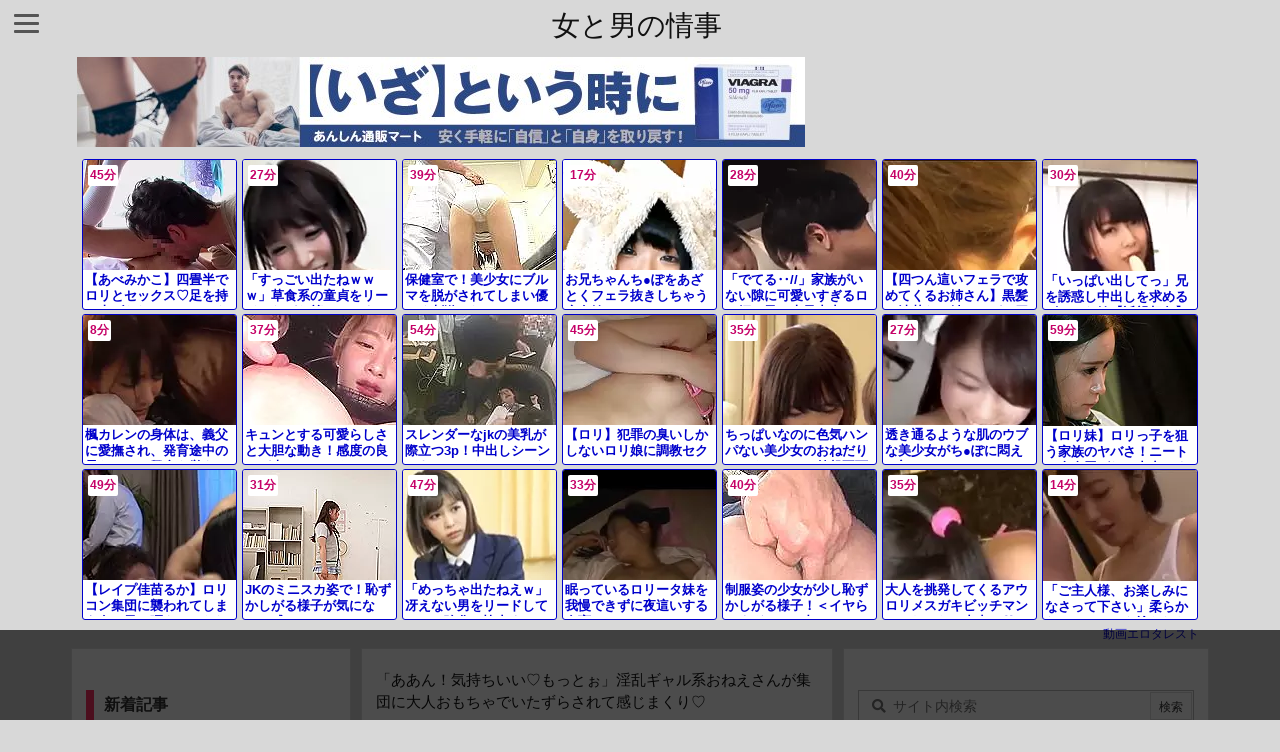

--- FILE ---
content_type: text/html; charset=UTF-8
request_url: https://bpm.eroterest.net/v2/?w=%E3%83%AD%E3%83%AA&e=&n=21&rn=7&spn=8&sprn=2&fc=&ts=&tp=1&tbg=&tsz=13&tr=&tc=&tmc=&tu=1&is=1&mts=&ds=&dsz=&dr=&dc=&df=&ibg=&ibm=&ids=&ib=&ibc=&ir=&sf=1
body_size: 3609
content:
var _eroterestPartsTargetv21 = document.getElementById("eroterest_partsv21");
_eroterestPartsTargetv21.innerHTML='<style>#eroterestPartsWrapperv21 {font-size:12px; margin:0; padding:0;}#eroterestPartsWrapperv21 a:link, #eroterest_parts1 a:visited {color:#0000cc; text-decoration:none;}#eroterestPartsWrapperv21 .itemRow {display:table; width:100%; border-collapse:separate; border-spacing:5px 2.5px; }#eroterestPartsWrapperv21 .item {overflow:hidden; display:table-cell; border:1px solid #0000cc; background-color:#ffffff; margin:0; padding:0; vertical-align:top; width:14%; border-radius:3px;}#eroterestPartsWrapperv21 .item:hover {background-color:#fffffff;}#eroterestPartsWrapperv21 .item:hover .itemTitle p {color:#c2002a; text-decoration:underline;}#eroterestPartsWrapperv21 .item:hover img {opacity:0.7;}#eroterestPartsWrapperv21 .item a .itemTitle {padding:2px; text-align:left;}#eroterestPartsWrapperv21 .item a .itemTitle p {font-weight:bold; font-size:13px; color:#0000cc; overflow:hidden; margin:0; padding:0; height:2.6em; line-height:1.3em; text-decoration:none;}#eroterestPartsWrapperv21 .item a .itemBody {overflow:hidden; position:relative;}#eroterestPartsWrapperv21 .item a .itemImage {position:relative; overflow:hidden;}#eroterestPartsWrapperv21 .item a .itemImage:after{padding-top:72%; display:block; content:"";}#eroterestPartsWrapperv21 .item a .itemImage > *{position:absolute; top:0; left:0; bottom:0; right:0;}#eroterestPartsWrapperv21 .item a .itemImage img {display:block; width:100%; height:auto; object-fit:cover; object-position:center; min-height:100%; min-width:100%;}#eroterestPartsWrapperv21 .item a .movieTime {display:block; position:absolute; top:5px; left:5px; background-color:#fff; padding:2px; border-radius:2px; font-weight:bold; color:#c50067;}#eroterestPartsWrapperv21 .item a .itemText {margin:2px;}#eroterestPartsWrapperv21 .item a .itemText p {font-size:14px; color:#2d2d2d; margin:0; padding:0; line-height:1.4em; text-align:left; height:2.8em; }#eroterestPartsWrapperv21 .item a .clear {clear:both;}#eroterestPartsWrapperv21 .foot {text-align:right; margin:4px; clear:both;}</style><div id="eroterestPartsWrapperv21" class="eroterestPartsWrapperv2"><div class="itemRow"><div class="item"><a href="https://movie.eroterest.net/page/43586761/" target="_blank" title="【あべみかこ】四畳半でロリとセックス♡足を持ち上げられてオマンコを舐められる///"><div class="itemBody"><div class="itemImage"><picture><source srcset="//e2.eroimg.net/webp/get/846/312/_696da98a27dc4.webp" type="image/webp"><img src="//e2.eroimg.net/images/get/846/312/_696da98a27dc4.jpeg" alt="" class="" loading="lazy" /></picture></div><span class="movieTime">45分</span></div><div class="itemTitle"><p>【あべみかこ】四畳半でロリとセックス♡足を持ち上げられてオマンコを舐められる///</p></div></a></div><div class="item"><a href="https://movie.eroterest.net/page/43597824/" target="_blank" title="「すっごい出たねｗｗｗ」草食系の童貞をリードしながら筆おろしする天使すぎる美少女"><div class="itemBody"><div class="itemImage"><picture><source srcset="//e2.eroimg.net/webp/get/828/46/_6970228124a5c.webp" type="image/webp"><img src="//e2.eroimg.net/images/get/828/46/_6970228124a5c.jpeg" alt="" class="" loading="lazy" /></picture></div><span class="movieTime">27分</span></div><div class="itemTitle"><p>「すっごい出たねｗｗｗ」草食系の童貞をリードしながら筆おろしする天使すぎる美少女</p></div></a></div><div class="item"><a href="https://movie.eroterest.net/page/43632777/" target="_blank" title="保健室で！美少女にブルマを脱がされてしまい優しく刺激される！"><div class="itemBody"><div class="itemImage"><picture><source srcset="//e2.eroimg.net/webp/get/272/595/_6977e161efa0d.webp" type="image/webp"><img src="//e2.eroimg.net/images/get/272/595/_6977e161efa0d.jpeg" alt="" class="" loading="lazy" /></picture></div><span class="movieTime">39分</span></div><div class="itemTitle"><p>保健室で！美少女にブルマを脱がされてしまい優しく刺激される！</p></div></a></div><div class="item"><a href="https://movie.eroterest.net/page/43524719/" target="_blank" title="お兄ちゃんち●ぽをあざとくフェラ抜きしちゃう痴女妹"><div class="itemBody"><div class="itemImage"><picture><source srcset="//e2.eroimg.net/webp/get/356/641/_695f85d90d551.webp" type="image/webp"><img src="//e2.eroimg.net/images/get/356/641/_695f85d90d551.jpeg" alt="" class="" loading="lazy" /></picture></div><span class="movieTime">17分</span></div><div class="itemTitle"><p>お兄ちゃんち●ぽをあざとくフェラ抜きしちゃう痴女妹</p></div></a></div><div class="item"><a href="https://movie.eroterest.net/page/43621200/" target="_blank" title="「でてる‥//」家族がいない隙に可愛いすぎるロリ姪っ子に大量中出し"><div class="itemBody"><div class="itemImage"><picture><source srcset="//e2.eroimg.net/webp/get/70/759/_69753f8ce3dfa.webp" type="image/webp"><img src="//e2.eroimg.net/images/get/70/759/_69753f8ce3dfa.jpeg" alt="" class="" loading="lazy" /></picture></div><span class="movieTime">28分</span></div><div class="itemTitle"><p>「でてる‥//」家族がいない隙に可愛いすぎるロリ姪っ子に大量中出し</p></div></a></div><div class="item"><a href="https://movie.eroterest.net/page/43562443/" target="_blank" title="【四つん這いフェラで攻めてくるお姉さん】黒髪で清楚なお姉さんが、四つん這いフェラでチンコを欲しがってくる！"><div class="itemBody"><div class="itemImage"><picture><source srcset="//e2.eroimg.net/webp/get/736/745/_696820c993042.webp" type="image/webp"><img src="//e2.eroimg.net/images/get/736/745/_696820c993042.jpeg" alt="" class="" loading="lazy" /></picture></div><span class="movieTime">40分</span></div><div class="itemTitle"><p>【四つん這いフェラで攻めてくるお姉さん】黒髪で清楚なお姉さんが、四つん這いフェラでチンコを欲しがってくる！</p></div></a></div><div class="item"><a href="https://movie.eroterest.net/page/43625712/" target="_blank" title="「いっぱい出してっ」兄を誘惑し中出しを求めるビッチな妹【近親相姦】"><div class="itemBody"><div class="itemImage"><picture><source srcset="//e2.eroimg.net/webp/get/606/51/_697634ee2d2cf.webp" type="image/webp"><img src="//e2.eroimg.net/images/get/606/51/_697634ee2d2cf.jpeg" alt="" class="" loading="lazy" /></picture></div><span class="movieTime">30分</span></div><div class="itemTitle"><p>「いっぱい出してっ」兄を誘惑し中出しを求めるビッチな妹【近親相姦】</p></div></a></div></div><div class="itemRow"><div class="item"><a href="https://movie.eroterest.net/page/43535479/" target="_blank" title="楓カレンの身体は、義父に愛撫され、発育途中の柔らかさに興奮を覚えた！"><div class="itemBody"><div class="itemImage"><picture><source srcset="//e2.eroimg.net/webp/get/230/474/_6961f24aa2bbc.webp" type="image/webp"><img src="//e2.eroimg.net/images/get/230/474/_6961f24aa2bbc.jpeg" alt="" class="" loading="lazy" /></picture></div><span class="movieTime">8分</span></div><div class="itemTitle"><p>楓カレンの身体は、義父に愛撫され、発育途中の柔らかさに興奮を覚えた！</p></div></a></div><div class="item"><a href="https://movie.eroterest.net/page/43556537/" target="_blank" title="キュンとする可愛らしさと大胆な動き！感度の良さが光るひととき！"><div class="itemBody"><div class="itemImage"><picture><source srcset="//e2.eroimg.net/webp/get/482/517/_6966bda9e8be3.webp" type="image/webp"><img src="//e2.eroimg.net/images/get/482/517/_6966bda9e8be3.jpeg" alt="" class="" loading="lazy" /></picture></div><span class="movieTime">37分</span></div><div class="itemTitle"><p>キュンとする可愛らしさと大胆な動き！感度の良さが光るひととき！</p></div></a></div><div class="item"><a href="https://movie.eroterest.net/page/43528250/" target="_blank" title="スレンダーなjkの美乳が際立つ3p！中出しシーンのあるセックス！こんなに敏感になっちゃった！"><div class="itemBody"><div class="itemImage"><picture><source srcset="//e2.eroimg.net/webp/get/688/350/_69606677b4536.webp" type="image/webp"><img src="//e2.eroimg.net/images/get/688/350/_69606677b4536.jpeg" alt="" class="" loading="lazy" /></picture></div><span class="movieTime">54分</span></div><div class="itemTitle"><p>スレンダーなjkの美乳が際立つ3p！中出しシーンのあるセックス！こんなに敏感になっちゃった！</p></div></a></div><div class="item"><a href="https://movie.eroterest.net/page/43632961/" target="_blank" title="【ロリ】犯罪の臭いしかしないロリ娘に調教セクロス"><div class="itemBody"><div class="itemImage"><picture><source srcset="//e2.eroimg.net/webp/get/15/611/_6977e8b823300.webp" type="image/webp"><img src="//e2.eroimg.net/images/get/15/611/_6977e8b823300.jpeg" alt="" class="" loading="lazy" /></picture></div><span class="movieTime">45分</span></div><div class="itemTitle"><p>【ロリ】犯罪の臭いしかしないロリ娘に調教セクロス</p></div></a></div><div class="item"><a href="https://movie.eroterest.net/page/43578633/" target="_blank" title="ちっぱいなのに色気ハンパない美少女のおねだりセックスでフル勃起不可避ｗ"><div class="itemBody"><div class="itemImage"><picture><source srcset="//e2.eroimg.net/webp/get/819/620/_696bb06898e14.webp" type="image/webp"><img src="//e2.eroimg.net/images/get/819/620/_696bb06898e14.jpeg" alt="" class="" loading="lazy" /></picture></div><span class="movieTime">35分</span></div><div class="itemTitle"><p>ちっぱいなのに色気ハンパない美少女のおねだりセックスでフル勃起不可避ｗ</p></div></a></div><div class="item"><a href="https://movie.eroterest.net/page/43552782/" target="_blank" title="透き通るような肌のウブな美少女がち●ぽに悶える初々しいH"><div class="itemBody"><div class="itemImage"><picture><source srcset="//e2.eroimg.net/webp/get/553/135/_6965e7b42aea3.webp" type="image/webp"><img src="//e2.eroimg.net/images/get/553/135/_6965e7b42aea3.jpeg" alt="" class="" loading="lazy" /></picture></div><span class="movieTime">27分</span></div><div class="itemTitle"><p>透き通るような肌のウブな美少女がち●ぽに悶える初々しいH</p></div></a></div><div class="item"><a href="https://movie.eroterest.net/page/43575156/" target="_blank" title="【ロリ妹】ロリっ子を狙う家族のヤバさ！ニートに全身弄ばれて中出しまでされる"><div class="itemBody"><div class="itemImage"><picture><source srcset="//e2.eroimg.net/webp/get/696/844/_696b009878522.webp" type="image/webp"><img src="//e2.eroimg.net/images/get/696/844/_696b009878522.jpeg" alt="" class="" loading="lazy" /></picture></div><span class="movieTime">59分</span></div><div class="itemTitle"><p>【ロリ妹】ロリっ子を狙う家族のヤバさ！ニートに全身弄ばれて中出しまでされる</p></div></a></div></div><div class="itemRow"><div class="item"><a href="https://movie.eroterest.net/page/43561338/" target="_blank" title="【レイプ佳苗るか】ロリコン集団に襲われてしまう女の子！咥えさせられ捩じ込まれ種付けに涙"><div class="itemBody"><div class="itemImage"><picture><source srcset="//e2.eroimg.net/webp/get/771/170/_6967cc551e5b8.webp" type="image/webp"><img src="//e2.eroimg.net/images/get/771/170/_6967cc551e5b8.jpeg" alt="" class="" loading="lazy" /></picture></div><span class="movieTime">49分</span></div><div class="itemTitle"><p>【レイプ佳苗るか】ロリコン集団に襲われてしまう女の子！咥えさせられ捩じ込まれ種付けに涙</p></div></a></div><div class="item"><a href="https://movie.eroterest.net/page/43527385/" target="_blank" title="JKのミニスカ姿で！恥ずかしがる様子が気になる！感じちゃってるのバレてない？！"><div class="itemBody"><div class="itemImage"><picture><source srcset="//e2.eroimg.net/webp/get/932/898/_696026498d25b.webp" type="image/webp"><img src="//e2.eroimg.net/images/get/932/898/_696026498d25b.jpeg" alt="" class="" loading="lazy" /></picture></div><span class="movieTime">31分</span></div><div class="itemTitle"><p>JKのミニスカ姿で！恥ずかしがる様子が気になる！感じちゃってるのバレてない？！</p></div></a></div><div class="item"><a href="https://movie.eroterest.net/page/43578768/" target="_blank" title="「めっちゃ出たねえｗ」冴えない男をリードしてチンコ強化に協力するロリ"><div class="itemBody"><div class="itemImage"><picture><source srcset="//e2.eroimg.net/webp/get/882/656/_696bb6e05f325.webp" type="image/webp"><img src="//e2.eroimg.net/images/get/882/656/_696bb6e05f325.jpeg" alt="" class="" loading="lazy" /></picture></div><span class="movieTime">47分</span></div><div class="itemTitle"><p>「めっちゃ出たねえｗ」冴えない男をリードしてチンコ強化に協力するロリ</p></div></a></div><div class="item"><a href="https://movie.eroterest.net/page/43535534/" target="_blank" title="眠っているロリータ妹を我慢できずに夜這いする鬼畜アニキ"><div class="itemBody"><div class="itemImage"><picture><source srcset="//e2.eroimg.net/webp/get/491/111/_6961f2bde1c32.webp" type="image/webp"><img src="//e2.eroimg.net/images/get/491/111/_6961f2bde1c32.jpeg" alt="" class="" loading="lazy" /></picture></div><span class="movieTime">33分</span></div><div class="itemTitle"><p>眠っているロリータ妹を我慢できずに夜這いする鬼畜アニキ</p></div></a></div><div class="item"><a href="https://movie.eroterest.net/page/43580920/" target="_blank" title="制服姿の少女が少し恥ずかしがる様子！＜イヤらしすぎるこの丸み＞"><div class="itemBody"><div class="itemImage"><picture><source srcset="//e2.eroimg.net/webp/get/229/609/_696c5861b3ea5.webp" type="image/webp"><img src="//e2.eroimg.net/images/get/229/609/_696c5861b3ea5.jpeg" alt="" class="" loading="lazy" /></picture></div><span class="movieTime">40分</span></div><div class="itemTitle"><p>制服姿の少女が少し恥ずかしがる様子！＜イヤらしすぎるこの丸み＞</p></div></a></div><div class="item"><a href="https://movie.eroterest.net/page/43545529/" target="_blank" title="大人を挑発してくるアウロリメスガキビッチマンコにわからせ中出し♡"><div class="itemBody"><div class="itemImage"><picture><source srcset="//e2.eroimg.net/webp/get/408/745/_69643f8681d33.webp" type="image/webp"><img src="//e2.eroimg.net/images/get/408/745/_69643f8681d33.jpeg" alt="" class="" loading="lazy" /></picture></div><span class="movieTime">35分</span></div><div class="itemTitle"><p>大人を挑発してくるアウロリメスガキビッチマンコにわからせ中出し♡</p></div></a></div><div class="item"><a href="https://movie.eroterest.net/page/43534674/" target="_blank" title="「ご主人様、お楽しみになさって下さい」柔らかなローションを塗られた胸が迫り、熱く潤んだ瞳で見つめられながら、濃厚なパイズ"><div class="itemBody"><div class="itemImage"><picture><source srcset="//e2.eroimg.net/webp/get/69/74/_6961e1cf8f0ef.webp" type="image/webp"><img src="//e2.eroimg.net/images/get/69/74/_6961e1cf8f0ef.jpeg" alt="" class="" loading="lazy" /></picture></div><span class="movieTime">14分</span></div><div class="itemTitle"><p>「ご主人様、お楽しみになさって下さい」柔らかなローションを塗られた胸が迫り、熱く潤んだ瞳で見つめられながら、濃厚なパイズ</p></div></a></div></div><p class="foot"><a href="https://movie.eroterest.net/" target="_blank">動画エロタレスト</a></p></div>';

--- FILE ---
content_type: text/html; charset=UTF-8
request_url: https://bpm.eroterest.net/v2/?w=%E3%83%A4%E3%83%90%E3%82%A4%E3%82%84%E3%81%A4%20%E5%80%8B%E4%BA%BA%E6%92%AE%E5%BD%B1%20%E5%86%86%E5%85%89%20%E6%B5%81%E5%87%BA%20%E9%96%B2%E8%A6%A7%E6%B3%A8%E6%84%8F%20%E3%82%AA%E3%83%95%E3%83%91%E3%82%B3%20%E8%87%AA%E6%92%AE%E3%82%8A%20%E3%82%A2%E3%83%98%E9%A1%94%20%E5%AA%9A%E8%96%AC&n=6&rn=3&spn=4&sprn=2&fc=&ts=&tp=&tbg=ffffff&tsz=&tr=&tc=000000&tmc=&tu=1&is=1&mts=&ds=&dsz=&dr=&dc=&df=&ibg=&ibm=&ids=5&ib=&ibc=d0d0d0&ir=0&sf=08
body_size: 2109
content:
var _eroterestPartsTargetv208 = document.getElementById("eroterest_partsv208");
_eroterestPartsTargetv208.innerHTML='<style>#eroterestPartsWrapperv208 {font-size:12px; margin:0; padding:0;}#eroterestPartsWrapperv208 a:link, #eroterest_parts08 a:visited {color:#000000; text-decoration:none;}#eroterestPartsWrapperv208 .itemRow {display:table; width:100%; border-collapse:separate; border-spacing:5px 2.5px; }#eroterestPartsWrapperv208 .item {overflow:hidden; display:table-cell; border:1px solid #d0d0d0; background-color:#ffffff; margin:0; padding:0; vertical-align:top; width:33%; }#eroterestPartsWrapperv208 .item:hover {background-color:#fffffff;}#eroterestPartsWrapperv208 .item:hover .itemTitle p {color:#c2002a; text-decoration:underline;}#eroterestPartsWrapperv208 .item:hover img {opacity:0.7;}#eroterestPartsWrapperv208 .item a .itemTitle {padding:2px; text-align:left;}#eroterestPartsWrapperv208 .item a .itemTitle p {font-weight:bold; font-size:14px; color:#000000; overflow:hidden; margin:0; padding:0; height:2.6em; line-height:1.3em; text-decoration:none;}#eroterestPartsWrapperv208 .item a .itemBody {overflow:hidden; position:relative;}#eroterestPartsWrapperv208 .item a .itemImage {position:relative; overflow:hidden;}#eroterestPartsWrapperv208 .item a .itemImage:after{padding-top:72%; display:block; content:"";}#eroterestPartsWrapperv208 .item a .itemImage > *{position:absolute; top:0; left:0; bottom:0; right:0;}#eroterestPartsWrapperv208 .item a .itemImage img {display:block; width:100%; height:auto; object-fit:cover; object-position:center; min-height:100%; min-width:100%;}#eroterestPartsWrapperv208 .item a .movieTime {display:block; position:absolute; top:5px; left:5px; background-color:#fff; padding:2px; border-radius:2px; font-weight:bold; color:#c50067;}#eroterestPartsWrapperv208 .item a .itemText {margin:2px;}#eroterestPartsWrapperv208 .item a .itemText p {font-size:14px; color:#2d2d2d; margin:0; padding:0; line-height:1.4em; text-align:left; height:2.8em; }#eroterestPartsWrapperv208 .item a .clear {clear:both;}#eroterestPartsWrapperv208 .foot {text-align:right; margin:4px; clear:both;}</style><div id="eroterestPartsWrapperv208" class="eroterestPartsWrapperv2"><div class="itemRow"><div class="item"><a href="https://movie.eroterest.net/page/43549069/" target="_blank" title="有名配信者がJKのファンをオフパコ凌辱レ●プした映像が流出"><div class="itemTitle"><p>有名配信者がJKのファンをオフパコ凌辱レ●プした映像が流出</p></div><div class="itemBody"><div class="itemImage"><picture><source srcset="//e2.eroimg.net/webp/get/783/229/_6964fdd2cf974.webp" type="image/webp"><img src="//e2.eroimg.net/images/get/783/229/_6964fdd2cf974.jpeg" alt="" class="" loading="lazy" /></picture></div><span class="movieTime">30分</span></div></a></div><div class="item"><a href="https://movie.eroterest.net/page/43582282/" target="_blank" title="【ギャル巨乳】抵抗しきれないドラッグの罠！アヘ顔隠せないお姉さん子作りしまくり"><div class="itemTitle"><p>【ギャル巨乳】抵抗しきれないドラッグの罠！アヘ顔隠せないお姉さん子作りしまくり</p></div><div class="itemBody"><div class="itemImage"><picture><source srcset="//e2.eroimg.net/webp/get/53/410/_696c9f74ee693.webp" type="image/webp"><img src="//e2.eroimg.net/images/get/53/410/_696c9f74ee693.jpeg" alt="" class="" loading="lazy" /></picture></div><span class="movieTime">49分</span></div></a></div><div class="item"><a href="https://movie.eroterest.net/page/43543350/" target="_blank" title="＜JK&times;キメセク＞※閲覧注意※女子校生に媚薬を使ってハメ撮り開始！痙攣イキする制服ギャルに中だしフィニッシュｗｗｗｗ"><div class="itemTitle"><p>＜JK&times;キメセク＞※閲覧注意※女子校生に媚薬を使ってハメ撮り開始！痙攣イキする制服ギャルに中だしフィニッシュｗｗｗｗ</p></div><div class="itemBody"><div class="itemImage"><picture><source srcset="//e2.eroimg.net/webp/get/188/807/_6963b259ee829.webp" type="image/webp"><img src="//e2.eroimg.net/images/get/188/807/_6963b259ee829.jpeg" alt="" class="" loading="lazy" /></picture></div><span class="movieTime">19分</span></div></a></div></div><div class="itemRow"><div class="item"><a href="https://movie.eroterest.net/page/43529317/" target="_blank" title="閲覧注意の輪姦レ●プ映像流出&hellip;看護師新婚妻が媚薬でガンギマリ絶頂地獄に堕ちて孕ませ中出し肉人形化♡"><div class="itemTitle"><p>閲覧注意の輪姦レ●プ映像流出&hellip;看護師新婚妻が媚薬でガンギマリ絶頂地獄に堕ちて孕ませ中出し肉人形化♡</p></div><div class="itemBody"><div class="itemImage"><picture><source srcset="//e2.eroimg.net/webp/get/548/216/_6960a4a47b3be.webp" type="image/webp"><img src="//e2.eroimg.net/images/get/548/216/_6960a4a47b3be.jpeg" alt="" class="" loading="lazy" /></picture></div><span class="movieTime">32分</span></div></a></div><div class="item"><a href="https://movie.eroterest.net/page/43604273/" target="_blank" title="マジックミラー号で口説けなかった女に媚薬を盛る！「踏ん張ってくださいね！」まんこぐしゃぐしゃでアヘ顔晒しセックス！"><div class="itemTitle"><p>マジックミラー号で口説けなかった女に媚薬を盛る！「踏ん張ってくださいね！」まんこぐしゃぐしゃでアヘ顔晒しセックス！</p></div><div class="itemBody"><div class="itemImage"><picture><source srcset="//e2.eroimg.net/webp/get/362/646/_69719dfd302c2.webp" type="image/webp"><img src="//e2.eroimg.net/images/get/362/646/_69719dfd302c2.jpeg" alt="" class="" loading="lazy" /></picture></div><span class="movieTime">29分</span></div></a></div><div class="item"><a href="https://movie.eroterest.net/page/43577553/" target="_blank" title="【個人撮影】掛け布団&times;電マで擦り付けオナニーする素人娘の腰使いや喘ぎ声がクソエロい自撮り投稿映像"><div class="itemTitle"><p>【個人撮影】掛け布団&times;電マで擦り付けオナニーする素人娘の腰使いや喘ぎ声がクソエロい自撮り投稿映像</p></div><div class="itemBody"><div class="itemImage"><picture><source srcset="//e2.eroimg.net/webp/get/402/717/_696b8002735e6.webp" type="image/webp"><img src="//e2.eroimg.net/images/get/402/717/_696b8002735e6.jpeg" alt="" class="" loading="lazy" /></picture></div><span class="movieTime">1分</span></div></a></div></div><p class="foot"><a href="https://movie.eroterest.net/" target="_blank">動画エロタレスト</a></p></div>';

--- FILE ---
content_type: text/html; charset=UTF-8
request_url: https://bpm.eroterest.net/v2/?w=%E5%B0%8F%E5%AD%A6%E7%94%9F+%E4%B8%AD%E5%AD%A6%E7%94%9F+%E9%AB%98%E6%A0%A1%E7%94%9F+%E5%A4%A7%E5%AD%A6%E7%94%9F+%E3%83%AD%E3%83%AA+%E5%B9%BC%E5%A5%B3+%E5%A5%B3%E5%AD%90%E5%85%90%E7%AB%A5+%E6%9C%AA%E6%88%90%E5%B9%B4+%E6%80%9D%E6%98%A5%E6%9C%9F+JK%E3%83%8A%E3%83%B3%E3%83%91+JC%E3%83%8A%E3%83%B3%E3%83%91&e=&n=6&rn=2&spn=6&sprn=2&fc=&ts=&tp=&tbg=ffffff&tsz=&tr=&tc=000000&tmc=&tu=1&is=1&mts=&ds=&dsz=&dr=&dc=&df=&ibg=&ibm=&ids=5&ib=&ibc=d0d0d0&ir=0&sf=09
body_size: 2018
content:
var _eroterestPartsTargetv209 = document.getElementById("eroterest_partsv209");
_eroterestPartsTargetv209.innerHTML='<style>#eroterestPartsWrapperv209 {font-size:12px; margin:0; padding:0;}#eroterestPartsWrapperv209 a:link, #eroterest_parts09 a:visited {color:#000000; text-decoration:none;}#eroterestPartsWrapperv209 .itemRow {display:table; width:100%; border-collapse:separate; border-spacing:5px 2.5px; }#eroterestPartsWrapperv209 .item {overflow:hidden; display:table-cell; border:1px solid #d0d0d0; background-color:#ffffff; margin:0; padding:0; vertical-align:top; width:50%; }#eroterestPartsWrapperv209 .item:hover {background-color:#fffffff;}#eroterestPartsWrapperv209 .item:hover .itemTitle p {color:#c2002a; text-decoration:underline;}#eroterestPartsWrapperv209 .item:hover img {opacity:0.7;}#eroterestPartsWrapperv209 .item a .itemTitle {padding:2px; text-align:left;}#eroterestPartsWrapperv209 .item a .itemTitle p {font-weight:bold; font-size:14px; color:#000000; overflow:hidden; margin:0; padding:0; height:2.6em; line-height:1.3em; text-decoration:none;}#eroterestPartsWrapperv209 .item a .itemBody {overflow:hidden; position:relative;}#eroterestPartsWrapperv209 .item a .itemImage {position:relative; overflow:hidden;}#eroterestPartsWrapperv209 .item a .itemImage:after{padding-top:72%; display:block; content:"";}#eroterestPartsWrapperv209 .item a .itemImage > *{position:absolute; top:0; left:0; bottom:0; right:0;}#eroterestPartsWrapperv209 .item a .itemImage img {display:block; width:100%; height:auto; object-fit:cover; object-position:center; min-height:100%; min-width:100%;}#eroterestPartsWrapperv209 .item a .movieTime {display:block; position:absolute; top:5px; left:5px; background-color:#fff; padding:2px; border-radius:2px; font-weight:bold; color:#c50067;}#eroterestPartsWrapperv209 .item a .itemText {margin:2px;}#eroterestPartsWrapperv209 .item a .itemText p {font-size:14px; color:#2d2d2d; margin:0; padding:0; line-height:1.4em; text-align:left; height:2.8em; }#eroterestPartsWrapperv209 .item a .clear {clear:both;}#eroterestPartsWrapperv209 .foot {text-align:right; margin:4px; clear:both;}</style><div id="eroterestPartsWrapperv209" class="eroterestPartsWrapperv2"><div class="itemRow"><div class="item"><a href="https://movie.eroterest.net/page/43575399/" target="_blank" title="ミニマム幼女が悪徳マッサージの餌食に？！「イタズラレイプｗｗｗ」ロリ貧乳な美少女の幼膣パイパンに問答無用に中出しなｗ"><div class="itemTitle"><p>ミニマム幼女が悪徳マッサージの餌食に？！「イタズラレイプｗｗｗ」ロリ貧乳な美少女の幼膣パイパンに問答無用に中出しなｗ</p></div><div class="itemBody"><div class="itemImage"><picture><source srcset="//e2.eroimg.net/webp/get/791/804/_696b0d34a5a83.webp" type="image/webp"><img src="//e2.eroimg.net/images/get/791/804/_696b0d34a5a83.jpeg" alt="" class="" loading="lazy" /></picture></div><span class="movieTime">43分</span></div></a></div><div class="item"><a href="https://movie.eroterest.net/page/43605427/" target="_blank" title="健康的な女子小学生を犯し尽くすｗ"><div class="itemTitle"><p>健康的な女子小学生を犯し尽くすｗ</p></div><div class="itemBody"><div class="itemImage"><picture><source srcset="//e2.eroimg.net/webp/get/554/646/_6971ccbf2ea06.webp" type="image/webp"><img src="//e2.eroimg.net/images/get/554/646/_6971ccbf2ea06.jpeg" alt="" class="" loading="lazy" /></picture></div><span class="movieTime">36分</span></div></a></div></div><div class="itemRow"><div class="item"><a href="https://movie.eroterest.net/page/43572795/" target="_blank" title="検査と称して幼女のパンツを剥ぎ取りパイパンマンコに種付けする鬼畜医師の様子"><div class="itemTitle"><p>検査と称して幼女のパンツを剥ぎ取りパイパンマンコに種付けする鬼畜医師の様子</p></div><div class="itemBody"><div class="itemImage"><picture><source srcset="//e2.eroimg.net/webp/get/642/63/_696a5a5e8b600.webp" type="image/webp"><img src="//e2.eroimg.net/images/get/642/63/_696a5a5e8b600.jpeg" alt="" class="" loading="lazy" /></picture></div><span class="movieTime">56分</span></div></a></div><div class="item"><a href="https://movie.eroterest.net/page/43624971/" target="_blank" title="【JCレイプ】寝ているロリJCにムラムラして生ハメレイプ！幼女体型とロリマンコをしっかり堪能して可愛い顔にザーメンぶっか"><div class="itemTitle"><p>【JCレイプ】寝ているロリJCにムラムラして生ハメレイプ！幼女体型とロリマンコをしっかり堪能して可愛い顔にザーメンぶっか</p></div><div class="itemBody"><div class="itemImage"><picture><source srcset="//e2.eroimg.net/webp/get/87/39/_6976148ab56c1.webp" type="image/webp"><img src="//e2.eroimg.net/images/get/87/39/_6976148ab56c1.jpeg" alt="" class="" loading="lazy" /></picture></div><span class="movieTime">24分</span></div></a></div></div><div class="itemRow"><div class="item"><a href="https://movie.eroterest.net/page/43534659/" target="_blank" title="「もうそんなに、しないで&hellip;」制服姿の女の子が、カーセックスで男の言いなりになる！"><div class="itemTitle"><p>「もうそんなに、しないで&hellip;」制服姿の女の子が、カーセックスで男の言いなりになる！</p></div><div class="itemBody"><div class="itemImage"><picture><source srcset="//e2.eroimg.net/webp/get/490/939/_6961dfff1a0b0.webp" type="image/webp"><img src="//e2.eroimg.net/images/get/490/939/_6961dfff1a0b0.jpeg" alt="" class="" loading="lazy" /></picture></div><span class="movieTime">52分</span></div></a></div><div class="item"><a href="https://movie.eroterest.net/page/43521682/" target="_blank" title="「何で中に出してんの？」思春期でち●ぽに興味津々の妹が兄を逆夜這い"><div class="itemTitle"><p>「何で中に出してんの？」思春期でち●ぽに興味津々の妹が兄を逆夜這い</p></div><div class="itemBody"><div class="itemImage"><picture><source srcset="//e2.eroimg.net/webp/get/387/617/_695ed14943243.webp" type="image/webp"><img src="//e2.eroimg.net/images/get/387/617/_695ed14943243.jpeg" alt="" class="" loading="lazy" /></picture></div><span class="movieTime">69分</span></div></a></div></div><p class="foot"><a href="https://movie.eroterest.net/" target="_blank">動画エロタレスト</a></p></div>';

--- FILE ---
content_type: text/html; charset=UTF-8
request_url: https://bpm.eroterest.net/v2/?w=%E5%AF%9D%E5%8F%96%E3%82%89%E3%82%8C+%E5%A5%B3%E5%8F%8B%E9%81%94+%E5%AE%B6%E5%BA%AD%E6%95%99%E5%B8%AB+%E6%95%99%E5%AE%A4+%E3%83%8F%E3%83%BC%E3%83%AC%E3%83%A0+%E5%85%84%E5%A6%B9+%E7%88%B6%E5%A8%98+%E6%8F%B4%E4%BA%A4+%E3%83%A9%E3%82%A4%E3%83%96%E3%83%81%E3%83%A3%E3%83%83%E3%83%88&e=&n=6&rn=3&spn=4&sprn=2&fc=&ts=&tp=&tbg=ffffff&tsz=&tr=&tc=000000&tmc=&tu=1&is=1&mts=&ds=&dsz=&dr=&dc=&df=&ibg=&ibm=&ids=5&ib=&ibc=d0d0d0&ir=0&sf=13
body_size: 2044
content:
var _eroterestPartsTargetv213 = document.getElementById("eroterest_partsv213");
_eroterestPartsTargetv213.innerHTML='<style>#eroterestPartsWrapperv213 {font-size:12px; margin:0; padding:0;}#eroterestPartsWrapperv213 a:link, #eroterest_parts13 a:visited {color:#000000; text-decoration:none;}#eroterestPartsWrapperv213 .itemRow {display:table; width:100%; border-collapse:separate; border-spacing:5px 2.5px; }#eroterestPartsWrapperv213 .item {overflow:hidden; display:table-cell; border:1px solid #d0d0d0; background-color:#ffffff; margin:0; padding:0; vertical-align:top; width:33%; }#eroterestPartsWrapperv213 .item:hover {background-color:#fffffff;}#eroterestPartsWrapperv213 .item:hover .itemTitle p {color:#c2002a; text-decoration:underline;}#eroterestPartsWrapperv213 .item:hover img {opacity:0.7;}#eroterestPartsWrapperv213 .item a .itemTitle {padding:2px; text-align:left;}#eroterestPartsWrapperv213 .item a .itemTitle p {font-weight:bold; font-size:14px; color:#000000; overflow:hidden; margin:0; padding:0; height:2.6em; line-height:1.3em; text-decoration:none;}#eroterestPartsWrapperv213 .item a .itemBody {overflow:hidden; position:relative;}#eroterestPartsWrapperv213 .item a .itemImage {position:relative; overflow:hidden;}#eroterestPartsWrapperv213 .item a .itemImage:after{padding-top:72%; display:block; content:"";}#eroterestPartsWrapperv213 .item a .itemImage > *{position:absolute; top:0; left:0; bottom:0; right:0;}#eroterestPartsWrapperv213 .item a .itemImage img {display:block; width:100%; height:auto; object-fit:cover; object-position:center; min-height:100%; min-width:100%;}#eroterestPartsWrapperv213 .item a .movieTime {display:block; position:absolute; top:5px; left:5px; background-color:#fff; padding:2px; border-radius:2px; font-weight:bold; color:#c50067;}#eroterestPartsWrapperv213 .item a .itemText {margin:2px;}#eroterestPartsWrapperv213 .item a .itemText p {font-size:14px; color:#2d2d2d; margin:0; padding:0; line-height:1.4em; text-align:left; height:2.8em; }#eroterestPartsWrapperv213 .item a .clear {clear:both;}#eroterestPartsWrapperv213 .foot {text-align:right; margin:4px; clear:both;}</style><div id="eroterestPartsWrapperv213" class="eroterestPartsWrapperv2"><div class="itemRow"><div class="item"><a href="https://movie.eroterest.net/page/43554541/" target="_blank" title="【中出し】やばい道具を手に入れて催眠術でハーレム状態！教室で生パコしまくって大量発射"><div class="itemTitle"><p>【中出し】やばい道具を手に入れて催眠術でハーレム状態！教室で生パコしまくって大量発射</p></div><div class="itemBody"><div class="itemImage"><picture><source srcset="//e2.eroimg.net/webp/get/425/591/_6966429068c8a.webp" type="image/webp"><img src="//e2.eroimg.net/images/get/425/591/_6966429068c8a.jpeg" alt="" class="" loading="lazy" /></picture></div><span class="movieTime">47分</span></div></a></div><div class="item"><a href="https://movie.eroterest.net/page/43595851/" target="_blank" title="【NTR&times;人妻】女友達と旅行に来た人妻さんまさかの寝取られ他人棒生挿入でザーメン発射までされてしまうｗｗｗ"><div class="itemTitle"><p>【NTR&times;人妻】女友達と旅行に来た人妻さんまさかの寝取られ他人棒生挿入でザーメン発射までされてしまうｗｗｗ</p></div><div class="itemBody"><div class="itemImage"><picture><source srcset="//e2.eroimg.net/webp/get/569/499/_696f9a60ca030.webp" type="image/webp"><img src="//e2.eroimg.net/images/get/569/499/_696f9a60ca030.jpeg" alt="" class="" loading="lazy" /></picture></div><span class="movieTime">40分</span></div></a></div><div class="item"><a href="https://movie.eroterest.net/page/43529261/" target="_blank" title="女友達と5対1で王様ゲーム&rarr;あっというまにハーレム乱交に発展ｗｗｗ"><div class="itemTitle"><p>女友達と5対1で王様ゲーム&rarr;あっというまにハーレム乱交に発展ｗｗｗ</p></div><div class="itemBody"><div class="itemImage"><picture><source srcset="//e2.eroimg.net/webp/get/702/384/_6960a142a2074.webp" type="image/webp"><img src="//e2.eroimg.net/images/get/702/384/_6960a142a2074.jpeg" alt="" class="" loading="lazy" /></picture></div><span class="movieTime">59分</span></div></a></div></div><div class="itemRow"><div class="item"><a href="https://movie.eroterest.net/page/43585550/" target="_blank" title="【危険日中出し学園】孕ませハーレム！巨乳JK3人と教室で濃厚4Pセックス"><div class="itemTitle"><p>【危険日中出し学園】孕ませハーレム！巨乳JK3人と教室で濃厚4Pセックス</p></div><div class="itemBody"><div class="itemImage"><picture><source srcset="//e2.eroimg.net/webp/get/788/33/_696d55865db23.webp" type="image/webp"><img src="//e2.eroimg.net/images/get/788/33/_696d55865db23.jpeg" alt="" class="" loading="lazy" /></picture></div><span class="movieTime">46分</span></div></a></div><div class="item"><a href="https://movie.eroterest.net/page/43535883/" target="_blank" title="美少女の双子の妹たちと突然同室に！しかも、親友もやってきて、学園のハーレム状態が始まったわ！"><div class="itemTitle"><p>美少女の双子の妹たちと突然同室に！しかも、親友もやってきて、学園のハーレム状態が始まったわ！</p></div><div class="itemBody"><div class="itemImage"><picture><source srcset="//e2.eroimg.net/webp/get/619/996/_6961f97bc4384.webp" type="image/webp"><img src="//e2.eroimg.net/images/get/619/996/_6961f97bc4384.jpeg" alt="" class="" loading="lazy" /></picture></div><span class="movieTime">18分</span></div></a></div><div class="item"><a href="https://movie.eroterest.net/page/43580201/" target="_blank" title="【美女SEX動画】「とろけそう&hellip;♡」凄まじいデカチンをみだらな淫壺に激しく何度もぶち込まれ性欲そそる体つきのギャル美！"><div class="itemTitle"><p>【美女SEX動画】「とろけそう&hellip;♡」凄まじいデカチンをみだらな淫壺に激しく何度もぶち込まれ性欲そそる体つきのギャル美！</p></div><div class="itemBody"><div class="itemImage"><picture><source srcset="//e2.eroimg.net/webp/get/548/883/_696c27c439e52.webp" type="image/webp"><img src="//e2.eroimg.net/images/get/548/883/_696c27c439e52.jpeg" alt="" class="" loading="lazy" /></picture></div><span class="movieTime">31分</span></div></a></div></div><p class="foot"><a href="https://movie.eroterest.net/" target="_blank">動画エロタレスト</a></p></div>';

--- FILE ---
content_type: text/html; charset=UTF-8
request_url: https://bpm.eroterest.net/v2/?w=%E3%83%9E%E3%82%B8%E3%83%83%E3%82%AF%E3%83%9F%E3%83%A9%E3%83%BC%E5%8F%B7%20%E3%83%98%E3%83%B3%E3%83%AA%E3%83%BC%E5%A1%9A%E6%9C%AC%20%E7%B4%A0%E4%BA%BA%E3%83%8A%E3%83%B3%E3%83%91%20%E3%82%BB%E3%83%B3%E3%82%BA%E3%83%AA%E9%91%91%E8%B3%9E%20SOD%E5%A5%B3%E5%AD%90%E7%A4%BE%E5%93%A1%20%E8%8A%B8%E8%83%BD%E4%BA%BA%20%E6%99%82%E9%96%93%E5%81%9C%E6%AD%A2%20%E3%83%A2%E3%83%8B%E3%82%BF%E3%83%AA%E3%83%B3%E3%82%B0%20%E6%84%9F%E8%AC%9D%E7%A5%AD&e=&n=6&rn=3&spn=4&sprn=2&fc=&ts=&tp=&tbg=ffffff&tsz=&tr=&tc=000000&tmc=&tu=1&is=1&mts=&ds=&dsz=&dr=&dc=&df=&ibg=&ibm=&ids=5&ib=&ibc=d0d0d0&ir=0&sf=10
body_size: 2071
content:
var _eroterestPartsTargetv210 = document.getElementById("eroterest_partsv210");
_eroterestPartsTargetv210.innerHTML='<style>#eroterestPartsWrapperv210 {font-size:12px; margin:0; padding:0;}#eroterestPartsWrapperv210 a:link, #eroterest_parts10 a:visited {color:#000000; text-decoration:none;}#eroterestPartsWrapperv210 .itemRow {display:table; width:100%; border-collapse:separate; border-spacing:5px 2.5px; }#eroterestPartsWrapperv210 .item {overflow:hidden; display:table-cell; border:1px solid #d0d0d0; background-color:#ffffff; margin:0; padding:0; vertical-align:top; width:33%; }#eroterestPartsWrapperv210 .item:hover {background-color:#fffffff;}#eroterestPartsWrapperv210 .item:hover .itemTitle p {color:#c2002a; text-decoration:underline;}#eroterestPartsWrapperv210 .item:hover img {opacity:0.7;}#eroterestPartsWrapperv210 .item a .itemTitle {padding:2px; text-align:left;}#eroterestPartsWrapperv210 .item a .itemTitle p {font-weight:bold; font-size:14px; color:#000000; overflow:hidden; margin:0; padding:0; height:2.6em; line-height:1.3em; text-decoration:none;}#eroterestPartsWrapperv210 .item a .itemBody {overflow:hidden; position:relative;}#eroterestPartsWrapperv210 .item a .itemImage {position:relative; overflow:hidden;}#eroterestPartsWrapperv210 .item a .itemImage:after{padding-top:72%; display:block; content:"";}#eroterestPartsWrapperv210 .item a .itemImage > *{position:absolute; top:0; left:0; bottom:0; right:0;}#eroterestPartsWrapperv210 .item a .itemImage img {display:block; width:100%; height:auto; object-fit:cover; object-position:center; min-height:100%; min-width:100%;}#eroterestPartsWrapperv210 .item a .movieTime {display:block; position:absolute; top:5px; left:5px; background-color:#fff; padding:2px; border-radius:2px; font-weight:bold; color:#c50067;}#eroterestPartsWrapperv210 .item a .itemText {margin:2px;}#eroterestPartsWrapperv210 .item a .itemText p {font-size:14px; color:#2d2d2d; margin:0; padding:0; line-height:1.4em; text-align:left; height:2.8em; }#eroterestPartsWrapperv210 .item a .clear {clear:both;}#eroterestPartsWrapperv210 .foot {text-align:right; margin:4px; clear:both;}</style><div id="eroterestPartsWrapperv210" class="eroterestPartsWrapperv2"><div class="itemRow"><div class="item"><a href="https://movie.eroterest.net/page/43550074/" target="_blank" title="【巨乳マジックミラー号】とうとう禁断の関係になった同じ会社の２人！先輩おじのデカチンでイキまくる"><div class="itemTitle"><p>【巨乳マジックミラー号】とうとう禁断の関係になった同じ会社の２人！先輩おじのデカチンでイキまくる</p></div><div class="itemBody"><div class="itemImage"><picture><source srcset="//e2.eroimg.net/webp/get/144/929/_6965375fcc664.webp" type="image/webp"><img src="//e2.eroimg.net/images/get/144/929/_6965375fcc664.jpeg" alt="" class="" loading="lazy" /></picture></div><span class="movieTime">32分</span></div></a></div><div class="item"><a href="https://movie.eroterest.net/page/43611916/" target="_blank" title="爆乳社員、上司の命令で立ちバックで挿入され、喘ぎ声が止まらない！"><div class="itemTitle"><p>爆乳社員、上司の命令で立ちバックで挿入され、喘ぎ声が止まらない！</p></div><div class="itemBody"><div class="itemImage"><picture><source srcset="//e2.eroimg.net/webp/get/849/749/_6973468bd190f.webp" type="image/webp"><img src="//e2.eroimg.net/images/get/849/749/_6973468bd190f.jpeg" alt="" class="" loading="lazy" /></picture></div><span class="movieTime">16分</span></div></a></div><div class="item"><a href="https://movie.eroterest.net/page/43635253/" target="_blank" title="【イラマチオ】職場の女子社員が時間を止められて・・・先輩デカチンで味わい尽くされる"><div class="itemTitle"><p>【イラマチオ】職場の女子社員が時間を止められて・・・先輩デカチンで味わい尽くされる</p></div><div class="itemBody"><div class="itemImage"><picture><source srcset="//e2.eroimg.net/webp/get/636/680/_697875489b67d.webp" type="image/webp"><img src="//e2.eroimg.net/images/get/636/680/_697875489b67d.jpeg" alt="" class="" loading="lazy" /></picture></div><span class="movieTime">52分</span></div></a></div></div><div class="itemRow"><div class="item"><a href="https://movie.eroterest.net/page/43598719/" target="_blank" title="【時間よ止まれ】可愛らしい青春シーズンの美少女ちゃんの動きを止めてヤらせてもらう親密肉体関係を結ぶ"><div class="itemTitle"><p>【時間よ止まれ】可愛らしい青春シーズンの美少女ちゃんの動きを止めてヤらせてもらう親密肉体関係を結ぶ</p></div><div class="itemBody"><div class="itemImage"><picture><source srcset="//e2.eroimg.net/webp/get/209/964/_69705bccb8caf.webp" type="image/webp"><img src="//e2.eroimg.net/images/get/209/964/_69705bccb8caf.jpeg" alt="" class="" loading="lazy" /></picture></div><span class="movieTime">34分</span></div></a></div><div class="item"><a href="https://movie.eroterest.net/page/43626111/" target="_blank" title="【センズリ鑑賞】女友達の前で5分以内にオナニー射精で賞金貰えるエロ企画に挑戦！中出ししたら50万円にも挑戦【素人ナンパ】"><div class="itemTitle"><p>【センズリ鑑賞】女友達の前で5分以内にオナニー射精で賞金貰えるエロ企画に挑戦！中出ししたら50万円にも挑戦【素人ナンパ】</p></div><div class="itemBody"><div class="itemImage"><picture><source srcset="//e2.eroimg.net/webp/get/553/251/_69764853e5408.webp" type="image/webp"><img src="//e2.eroimg.net/images/get/553/251/_69764853e5408.jpeg" alt="" class="" loading="lazy" /></picture></div><span class="movieTime">44分</span></div></a></div><div class="item"><a href="https://movie.eroterest.net/page/43632301/" target="_blank" title="【パイパン】清楚な女子高生の前でセンズリこいて落とす作戦！濡れまくったワレメを突き上げスッキリ"><div class="itemTitle"><p>【パイパン】清楚な女子高生の前でセンズリこいて落とす作戦！濡れまくったワレメを突き上げスッキリ</p></div><div class="itemBody"><div class="itemImage"><picture><source srcset="//e2.eroimg.net/webp/get/235/610/_6977b81358404.webp" type="image/webp"><img src="//e2.eroimg.net/images/get/235/610/_6977b81358404.jpeg" alt="" class="" loading="lazy" /></picture></div><span class="movieTime">33分</span></div></a></div></div><p class="foot"><a href="https://movie.eroterest.net/" target="_blank">動画エロタレスト</a></p></div>';

--- FILE ---
content_type: text/html; charset=UTF-8
request_url: https://bpm.eroterest.net/v2/?w=%E6%B8%85%E6%A5%9A%20%E3%82%AE%E3%83%A3%E3%83%AB%20%E3%83%A4%E3%83%B3%E3%82%AD%E3%83%BC%20%E7%94%B7%E3%81%AE%E5%A8%98%20%E4%B8%8D%E6%80%9D%E8%AD%B0%E3%81%A1%E3%82%83%E3%82%93%20%E8%85%90%E5%A5%B3%E5%AD%90%20%E3%83%A1%E3%83%B3%E3%83%98%E3%83%A9%20%E3%83%93%E3%83%83%E3%83%81%20%E3%82%B9%E3%83%AC%E3%83%B3%E3%83%80%E3%83%BC%20%E3%81%BD%E3%81%A3%E3%81%A1%E3%82%83%E3%82%8A%20%E7%AD%8B%E8%82%89%20%E3%82%A2%E3%83%8B%E3%82%B3%E3%82%B9%20%E3%83%AD%E3%83%AA%20%E5%9C%B0%E5%91%B3%20%E5%85%AB%E9%87%8D%E6%AD%AF%20%E6%96%B9%E8%A8%80&e=&n=6&rn=3&spn=4&sprn=2&fc=&ts=&tp=&tbg=ffffff&tsz=&tr=&tc=000000&tmc=&tu=1&is=1&mts=&ds=&dsz=&dr=&dc=&df=&ibg=&ibm=&ids=5&ib=&ibc=d0d0d0&ir=0&sf=14
body_size: 2128
content:
var _eroterestPartsTargetv214 = document.getElementById("eroterest_partsv214");
_eroterestPartsTargetv214.innerHTML='<style>#eroterestPartsWrapperv214 {font-size:12px; margin:0; padding:0;}#eroterestPartsWrapperv214 a:link, #eroterest_parts14 a:visited {color:#000000; text-decoration:none;}#eroterestPartsWrapperv214 .itemRow {display:table; width:100%; border-collapse:separate; border-spacing:5px 2.5px; }#eroterestPartsWrapperv214 .item {overflow:hidden; display:table-cell; border:1px solid #d0d0d0; background-color:#ffffff; margin:0; padding:0; vertical-align:top; width:33%; }#eroterestPartsWrapperv214 .item:hover {background-color:#fffffff;}#eroterestPartsWrapperv214 .item:hover .itemTitle p {color:#c2002a; text-decoration:underline;}#eroterestPartsWrapperv214 .item:hover img {opacity:0.7;}#eroterestPartsWrapperv214 .item a .itemTitle {padding:2px; text-align:left;}#eroterestPartsWrapperv214 .item a .itemTitle p {font-weight:bold; font-size:14px; color:#000000; overflow:hidden; margin:0; padding:0; height:2.6em; line-height:1.3em; text-decoration:none;}#eroterestPartsWrapperv214 .item a .itemBody {overflow:hidden; position:relative;}#eroterestPartsWrapperv214 .item a .itemImage {position:relative; overflow:hidden;}#eroterestPartsWrapperv214 .item a .itemImage:after{padding-top:72%; display:block; content:"";}#eroterestPartsWrapperv214 .item a .itemImage > *{position:absolute; top:0; left:0; bottom:0; right:0;}#eroterestPartsWrapperv214 .item a .itemImage img {display:block; width:100%; height:auto; object-fit:cover; object-position:center; min-height:100%; min-width:100%;}#eroterestPartsWrapperv214 .item a .movieTime {display:block; position:absolute; top:5px; left:5px; background-color:#fff; padding:2px; border-radius:2px; font-weight:bold; color:#c50067;}#eroterestPartsWrapperv214 .item a .itemText {margin:2px;}#eroterestPartsWrapperv214 .item a .itemText p {font-size:14px; color:#2d2d2d; margin:0; padding:0; line-height:1.4em; text-align:left; height:2.8em; }#eroterestPartsWrapperv214 .item a .clear {clear:both;}#eroterestPartsWrapperv214 .foot {text-align:right; margin:4px; clear:both;}</style><div id="eroterestPartsWrapperv214" class="eroterestPartsWrapperv2"><div class="itemRow"><div class="item"><a href="https://movie.eroterest.net/page/43613997/" target="_blank" title="【ハメ撮り乱交顔射】「したいの？ｗいいよーｗ」ヤリマンビッチメンヘラJKと即ハメ乱交するギャルエロ動画"><div class="itemTitle"><p>【ハメ撮り乱交顔射】「したいの？ｗいいよーｗ」ヤリマンビッチメンヘラJKと即ハメ乱交するギャルエロ動画</p></div><div class="itemBody"><div class="itemImage"><picture><source srcset="//e2.eroimg.net/webp/get/96/690/_69738df9d56fc.webp" type="image/webp"><img src="//e2.eroimg.net/images/get/96/690/_69738df9d56fc.jpeg" alt="" class="" loading="lazy" /></picture></div><span class="movieTime">48分</span></div></a></div><div class="item"><a href="https://movie.eroterest.net/page/43595819/" target="_blank" title="【激しいピストンで感じるギャル】銀髪でスリムボディーのエッチなギャルが、ベッドの上で激しく突かれてイク！"><div class="itemTitle"><p>【激しいピストンで感じるギャル】銀髪でスリムボディーのエッチなギャルが、ベッドの上で激しく突かれてイク！</p></div><div class="itemBody"><div class="itemImage"><picture><source srcset="//e2.eroimg.net/webp/get/549/817/_696f9952cfed0.webp" type="image/webp"><img src="//e2.eroimg.net/images/get/549/817/_696f9952cfed0.jpeg" alt="" class="" loading="lazy" /></picture></div><span class="movieTime">7分</span></div></a></div><div class="item"><a href="https://movie.eroterest.net/page/43602508/" target="_blank" title="MM号に乗車したメンヘラ美少女&rarr;当然ハメて精液たっぷり顔射"><div class="itemTitle"><p>MM号に乗車したメンヘラ美少女&rarr;当然ハメて精液たっぷり顔射</p></div><div class="itemBody"><div class="itemImage"><picture><source srcset="//e2.eroimg.net/webp/get/878/284/_69711f750cc05.webp" type="image/webp"><img src="//e2.eroimg.net/images/get/878/284/_69711f750cc05.jpeg" alt="" class="" loading="lazy" /></picture></div><span class="movieTime">26分</span></div></a></div></div><div class="itemRow"><div class="item"><a href="https://movie.eroterest.net/page/43623430/" target="_blank" title="【ゆるフワJDの裏の顔】不思議ちゃん系女子大生、実は乱交経験ありのド変態！むっちりマシュマロボディを激しく揺らし、エッチ"><div class="itemTitle"><p>【ゆるフワJDの裏の顔】不思議ちゃん系女子大生、実は乱交経験ありのド変態！むっちりマシュマロボディを激しく揺らし、エッチ</p></div><div class="itemBody"><div class="itemImage"><picture><source srcset="//e2.eroimg.net/webp/get/277/633/_6975bf5d00714.webp" type="image/webp"><img src="//e2.eroimg.net/images/get/277/633/_6975bf5d00714.jpeg" alt="" class="" loading="lazy" /></picture></div><span class="movieTime">19分</span></div></a></div><div class="item"><a href="https://movie.eroterest.net/page/43523319/" target="_blank" title="【痴漢レイプ】メンヘラ臭漂う地雷系女子を狙う鬼畜男！パンチラ盗撮から羞恥の辱めでイキ潮お漏らししてアヘ顔でイカされまくり"><div class="itemTitle"><p>【痴漢レイプ】メンヘラ臭漂う地雷系女子を狙う鬼畜男！パンチラ盗撮から羞恥の辱めでイキ潮お漏らししてアヘ顔でイカされまくり</p></div><div class="itemBody"><div class="itemImage"><picture><source srcset="//e2.eroimg.net/webp/get/679/587/_695f3bb7ae2d2.webp" type="image/webp"><img src="//e2.eroimg.net/images/get/679/587/_695f3bb7ae2d2.jpeg" alt="" class="" loading="lazy" /></picture></div><span class="movieTime">36分</span></div></a></div><div class="item"><a href="https://movie.eroterest.net/page/43537411/" target="_blank" title="地元愛の強いヤンキーはロリビッチギャルだった！『社会を舐めるな！チ●ポを舐めろ！』イチャコラセックスからの中出し♡"><div class="itemTitle"><p>地元愛の強いヤンキーはロリビッチギャルだった！『社会を舐めるな！チ●ポを舐めろ！』イチャコラセックスからの中出し♡</p></div><div class="itemBody"><div class="itemImage"><picture><source srcset="//e2.eroimg.net/webp/get/156/332/_69624aee9d14f.webp" type="image/webp"><img src="//e2.eroimg.net/images/get/156/332/_69624aee9d14f.jpeg" alt="" class="" loading="lazy" /></picture></div></div></a></div></div><p class="foot"><a href="https://movie.eroterest.net/" target="_blank">動画エロタレスト</a></p></div>';

--- FILE ---
content_type: text/html; charset=UTF-8
request_url: https://bpm.eroterest.net/v2/?w=%E4%B8%AD%E5%87%BA%E3%81%97%20%E9%A1%94%E5%B0%84%20%E3%81%B6%E3%81%A3%E3%81%8B%E3%81%91%20%E5%8F%A3%E5%86%85%E5%B0%84%E7%B2%BE%20%E9%80%A3%E7%B6%9A%E5%B0%84%E7%B2%BE%20%E6%89%8B%E3%82%B3%E3%82%AD%20%E3%83%91%E3%82%A4%E3%82%BA%E3%83%AA%20%E3%83%95%E3%82%A7%E3%83%A9%E6%8A%9C%E3%81%8D%20%E7%94%B7%E3%81%AE%E6%BD%AE%E5%90%B9%E3%81%8D%20%E6%9A%B4%E7%99%BA%20%E6%97%A9%E6%BC%8F&e=&n=6&rn=3&spn=4&sprn=2&fc=&ts=&tp=&tbg=ffffff&tsz=&tr=&tc=000000&tmc=&tu=1&is=1&mts=&ds=&dsz=&dr=&dc=&df=&ibg=&ibm=&ids=5&ib=&ibc=d0d0d0&ir=0&sf=12
body_size: 2108
content:
var _eroterestPartsTargetv212 = document.getElementById("eroterest_partsv212");
_eroterestPartsTargetv212.innerHTML='<style>#eroterestPartsWrapperv212 {font-size:12px; margin:0; padding:0;}#eroterestPartsWrapperv212 a:link, #eroterest_parts12 a:visited {color:#000000; text-decoration:none;}#eroterestPartsWrapperv212 .itemRow {display:table; width:100%; border-collapse:separate; border-spacing:5px 2.5px; }#eroterestPartsWrapperv212 .item {overflow:hidden; display:table-cell; border:1px solid #d0d0d0; background-color:#ffffff; margin:0; padding:0; vertical-align:top; width:33%; }#eroterestPartsWrapperv212 .item:hover {background-color:#fffffff;}#eroterestPartsWrapperv212 .item:hover .itemTitle p {color:#c2002a; text-decoration:underline;}#eroterestPartsWrapperv212 .item:hover img {opacity:0.7;}#eroterestPartsWrapperv212 .item a .itemTitle {padding:2px; text-align:left;}#eroterestPartsWrapperv212 .item a .itemTitle p {font-weight:bold; font-size:14px; color:#000000; overflow:hidden; margin:0; padding:0; height:2.6em; line-height:1.3em; text-decoration:none;}#eroterestPartsWrapperv212 .item a .itemBody {overflow:hidden; position:relative;}#eroterestPartsWrapperv212 .item a .itemImage {position:relative; overflow:hidden;}#eroterestPartsWrapperv212 .item a .itemImage:after{padding-top:72%; display:block; content:"";}#eroterestPartsWrapperv212 .item a .itemImage > *{position:absolute; top:0; left:0; bottom:0; right:0;}#eroterestPartsWrapperv212 .item a .itemImage img {display:block; width:100%; height:auto; object-fit:cover; object-position:center; min-height:100%; min-width:100%;}#eroterestPartsWrapperv212 .item a .movieTime {display:block; position:absolute; top:5px; left:5px; background-color:#fff; padding:2px; border-radius:2px; font-weight:bold; color:#c50067;}#eroterestPartsWrapperv212 .item a .itemText {margin:2px;}#eroterestPartsWrapperv212 .item a .itemText p {font-size:14px; color:#2d2d2d; margin:0; padding:0; line-height:1.4em; text-align:left; height:2.8em; }#eroterestPartsWrapperv212 .item a .clear {clear:both;}#eroterestPartsWrapperv212 .foot {text-align:right; margin:4px; clear:both;}</style><div id="eroterestPartsWrapperv212" class="eroterestPartsWrapperv2"><div class="itemRow"><div class="item"><a href="https://movie.eroterest.net/page/43623865/" target="_blank" title="【素人マジックミラー号】「大人気筆おろし企画」室内で経験済みな爽やかポニテ天然素人お姉さんに女性リード筆おろしセックス"><div class="itemTitle"><p>【素人マジックミラー号】「大人気筆おろし企画」室内で経験済みな爽やかポニテ天然素人お姉さんに女性リード筆おろしセックス</p></div><div class="itemBody"><div class="itemImage"><picture><source srcset="//e2.eroimg.net/webp/get/155/513/_6975dc695a8fc.webp" type="image/webp"><img src="//e2.eroimg.net/images/get/155/513/_6975dc695a8fc.jpeg" alt="" class="" loading="lazy" /></picture></div><span class="movieTime">45分</span></div></a></div><div class="item"><a href="https://movie.eroterest.net/page/43584496/" target="_blank" title="【童貞君と看護婦】あっ、早い！もう出ちゃった？泌尿器科の看護婦が早漏童貞君の改善・・早漏気味に膣内大暴発！"><div class="itemTitle"><p>【童貞君と看護婦】あっ、早い！もう出ちゃった？泌尿器科の看護婦が早漏童貞君の改善・・早漏気味に膣内大暴発！</p></div><div class="itemBody"><div class="itemImage"><picture><source srcset="//e2.eroimg.net/webp/get/396/313/_696d08b447664.webp" type="image/webp"><img src="//e2.eroimg.net/images/get/396/313/_696d08b447664.jpeg" alt="" class="" loading="lazy" /></picture></div><span class="movieTime">57分</span></div></a></div><div class="item"><a href="https://movie.eroterest.net/page/43617080/" target="_blank" title="「痴女／中出し」可愛い女子２人と淫乱に絡み合って連続射精"><div class="itemTitle"><p>「痴女／中出し」可愛い女子２人と淫乱に絡み合って連続射精</p></div><div class="itemBody"><div class="itemImage"><picture><source srcset="//e2.eroimg.net/webp/get/979/761/_697460b7ac810.webp" type="image/webp"><img src="//e2.eroimg.net/images/get/979/761/_697460b7ac810.jpeg" alt="" class="" loading="lazy" /></picture></div><span class="movieTime">38分</span></div></a></div></div><div class="itemRow"><div class="item"><a href="https://movie.eroterest.net/page/43598961/" target="_blank" title="【手コキ中出し】接客中でも性サービスする淫乱店員！ムラムラさせ頬張り抜いては中出しファック"><div class="itemTitle"><p>【手コキ中出し】接客中でも性サービスする淫乱店員！ムラムラさせ頬張り抜いては中出しファック</p></div><div class="itemBody"><div class="itemImage"><picture><source srcset="//e2.eroimg.net/webp/get/230/372/_697069be78bc9.webp" type="image/webp"><img src="//e2.eroimg.net/images/get/230/372/_697069be78bc9.jpeg" alt="" class="" loading="lazy" /></picture></div><span class="movieTime">59分</span></div></a></div><div class="item"><a href="https://movie.eroterest.net/page/43583443/" target="_blank" title="☆エロ企画☆色白清楚でスレンダーな素人JDが友達の精子20mlで密室脱出に挑戦♡奮闘のフェラ抜き《連続射精＆連続中出し》"><div class="itemTitle"><p>☆エロ企画☆色白清楚でスレンダーな素人JDが友達の精子20mlで密室脱出に挑戦♡奮闘のフェラ抜き《連続射精＆連続中出し》</p></div><div class="itemBody"><div class="itemImage"><picture><source srcset="//e2.eroimg.net/webp/get/916/141/_696cdb3e75243.webp" type="image/webp"><img src="//e2.eroimg.net/images/get/916/141/_696cdb3e75243.jpeg" alt="" class="" loading="lazy" /></picture></div><span class="movieTime">53分</span></div></a></div><div class="item"><a href="https://movie.eroterest.net/page/43628120/" target="_blank" title="痴女プレイに大興奮！脱いでおっぱい披露しちゃうセラピストの濡れ濡れおマ○コにたまらず大量射精★"><div class="itemTitle"><p>痴女プレイに大興奮！脱いでおっぱい披露しちゃうセラピストの濡れ濡れおマ○コにたまらず大量射精★</p></div><div class="itemBody"><div class="itemImage"><picture><source srcset="//e2.eroimg.net/webp/get/234/424/_6976d9769a184.webp" type="image/webp"><img src="//e2.eroimg.net/images/get/234/424/_6976d9769a184.jpeg" alt="" class="" loading="lazy" /></picture></div><span class="movieTime">48分</span></div></a></div></div><p class="foot"><a href="https://movie.eroterest.net/" target="_blank">動画エロタレスト</a></p></div>';

--- FILE ---
content_type: text/html; charset=UTF-8
request_url: https://bpm.eroterest.net/v2/?w=%e3%83%ac%e3%82%a4%e3%83%97&e=&n=15&rn=1&spn=4&sprn=1&fc=&ts=&tp=1&tbg=&tsz=13&tr=&tc=&tmc=&tu=1&is=1&mts=&ds=&dsz=&dr=&dc=&df=&ibg=&ibm=&ids=&ib=&ibc=&ir=&sf=8
body_size: 2852
content:
var _eroterestPartsTargetv28 = document.getElementById("eroterest_partsv28");
_eroterestPartsTargetv28.innerHTML='<style>#eroterestPartsWrapperv28 {font-size:12px; margin:0; padding:0;}#eroterestPartsWrapperv28 a:link, #eroterest_parts8 a:visited {color:#0000cc; text-decoration:none;}#eroterestPartsWrapperv28 .itemRow {display:table; width:100%; border-collapse:separate; border-spacing:5px 2.5px; }#eroterestPartsWrapperv28 .item {overflow:hidden; display:table-cell; border:1px solid #0000cc; background-color:#ffffff; margin:0; padding:0; vertical-align:top; width:100%; border-radius:3px;}#eroterestPartsWrapperv28 .item:hover {background-color:#fffffff;}#eroterestPartsWrapperv28 .item:hover .itemTitle p {color:#c2002a; text-decoration:underline;}#eroterestPartsWrapperv28 .item:hover img {opacity:0.7;}#eroterestPartsWrapperv28 .item a .itemTitle {padding:2px; text-align:left;}#eroterestPartsWrapperv28 .item a .itemTitle p {font-weight:bold; font-size:13px; color:#0000cc; overflow:hidden; margin:0; padding:0; height:2.6em; line-height:1.3em; text-decoration:none;}#eroterestPartsWrapperv28 .item a .itemBody {overflow:hidden; position:relative;}#eroterestPartsWrapperv28 .item a .itemImage {position:relative; overflow:hidden;}#eroterestPartsWrapperv28 .item a .itemImage:after{padding-top:72%; display:block; content:"";}#eroterestPartsWrapperv28 .item a .itemImage > *{position:absolute; top:0; left:0; bottom:0; right:0;}#eroterestPartsWrapperv28 .item a .itemImage img {display:block; width:100%; height:auto; object-fit:cover; object-position:center; min-height:100%; min-width:100%;}#eroterestPartsWrapperv28 .item a .movieTime {display:block; position:absolute; top:5px; left:5px; background-color:#fff; padding:2px; border-radius:2px; font-weight:bold; color:#c50067;}#eroterestPartsWrapperv28 .item a .itemText {margin:2px;}#eroterestPartsWrapperv28 .item a .itemText p {font-size:14px; color:#2d2d2d; margin:0; padding:0; line-height:1.4em; text-align:left; height:2.8em; }#eroterestPartsWrapperv28 .item a .clear {clear:both;}#eroterestPartsWrapperv28 .foot {text-align:right; margin:4px; clear:both;}</style><div id="eroterestPartsWrapperv28" class="eroterestPartsWrapperv2"><div class="itemRow"><div class="item"><a href="https://movie.eroterest.net/page/43605535/" target="_blank" title="【素人】爆乳スレンダー美少女ギャルJKとレイプ+騎乗位潮吹きハーレムエロタレアダルトAV無料エロ動画"><div class="itemBody"><div class="itemImage"><picture><source srcset="//e2.eroimg.net/webp/get/330/256/_6971d9e990397.webp" type="image/webp"><img src="//e2.eroimg.net/images/get/330/256/_6971d9e990397.jpeg" alt="" class="" loading="lazy" /></picture></div><span class="movieTime">55分</span></div><div class="itemTitle"><p>【素人】爆乳スレンダー美少女ギャルJKとレイプ+騎乗位潮吹きハーレムエロタレアダルトAV無料エロ動画</p></div></a></div></div><div class="itemRow"><div class="item"><a href="https://movie.eroterest.net/page/43551728/" target="_blank" title="【レイプ】スポーティな女子大生をマッサージと騙してレイプ！"><div class="itemBody"><div class="itemImage"><picture><source srcset="//e2.eroimg.net/webp/get/415/417/_6965ac1966413.webp" type="image/webp"><img src="//e2.eroimg.net/images/get/415/417/_6965ac1966413.jpeg" alt="" class="" loading="lazy" /></picture></div><span class="movieTime">52分</span></div><div class="itemTitle"><p>【レイプ】スポーティな女子大生をマッサージと騙してレイプ！</p></div></a></div></div><div class="itemRow"><div class="item"><a href="https://movie.eroterest.net/page/43634046/" target="_blank" title="ノーブラで出かける人妻の破壊力に狂わされて襲わずにいられない隣人"><div class="itemBody"><div class="itemImage"><picture><source srcset="//e2.eroimg.net/webp/get/824/568/_697836bb3c6b5.webp" type="image/webp"><img src="//e2.eroimg.net/images/get/824/568/_697836bb3c6b5.jpeg" alt="" class="" loading="lazy" /></picture></div><span class="movieTime">55分</span></div><div class="itemTitle"><p>ノーブラで出かける人妻の破壊力に狂わされて襲わずにいられない隣人</p></div></a></div></div><div class="itemRow"><div class="item"><a href="https://movie.eroterest.net/page/43611782/" target="_blank" title="黒島玲衣 看護師はパイズリでもレイプでも受け入れちゃうので中出し"><div class="itemBody"><div class="itemImage"><picture><source srcset="//e2.eroimg.net/webp/get/141/341/_69734497a89cb.webp" type="image/webp"><img src="//e2.eroimg.net/images/get/141/341/_69734497a89cb.jpeg" alt="" class="" loading="lazy" /></picture></div><span class="movieTime">30分</span></div><div class="itemTitle"><p>黒島玲衣 看護師はパイズリでもレイプでも受け入れちゃうので中出し</p></div></a></div></div><div class="itemRow"><div class="item"><a href="https://movie.eroterest.net/page/43568567/" target="_blank" title="泥酔した女性が無理やりされて&hellip;イヤだと言っても聞かずに！"><div class="itemBody"><div class="itemImage"><picture><source srcset="//e2.eroimg.net/webp/get/864/869/_69698afdd32e6.webp" type="image/webp"><img src="//e2.eroimg.net/images/get/864/869/_69698afdd32e6.jpeg" alt="" class="" loading="lazy" /></picture></div><span class="movieTime">14分</span></div><div class="itemTitle"><p>泥酔した女性が無理やりされて&hellip;イヤだと言っても聞かずに！</p></div></a></div></div><div class="itemRow"><div class="item"><a href="https://movie.eroterest.net/page/43549553/" target="_blank" title="ノーブラを見抜かれて突然顔射レ●プされてしまったお姉さん"><div class="itemBody"><div class="itemImage"><picture><source srcset="//e2.eroimg.net/webp/get/947/53/_696513d2913f8.webp" type="image/webp"><img src="//e2.eroimg.net/images/get/947/53/_696513d2913f8.jpeg" alt="" class="" loading="lazy" /></picture></div><span class="movieTime">42分</span></div><div class="itemTitle"><p>ノーブラを見抜かれて突然顔射レ●プされてしまったお姉さん</p></div></a></div></div><div class="itemRow"><div class="item"><a href="https://movie.eroterest.net/page/43576178/" target="_blank" title="jkの悩める日常とふとした出来事！涙が止まらない&hellip;！"><div class="itemBody"><div class="itemImage"><picture><source srcset="//e2.eroimg.net/webp/get/829/652/_696b32330b9b1.webp" type="image/webp"><img src="//e2.eroimg.net/images/get/829/652/_696b32330b9b1.jpeg" alt="" class="" loading="lazy" /></picture></div><span class="movieTime">56分</span></div><div class="itemTitle"><p>jkの悩める日常とふとした出来事！涙が止まらない&hellip;！</p></div></a></div></div><div class="itemRow"><div class="item"><a href="https://movie.eroterest.net/page/43583679/" target="_blank" title="出張先の温泉で！嫌いな上司との相部屋で起きたこと！"><div class="itemBody"><div class="itemImage"><picture><source srcset="//e2.eroimg.net/webp/get/466/6/_696ce55a03259.webp" type="image/webp"><img src="//e2.eroimg.net/images/get/466/6/_696ce55a03259.jpeg" alt="" class="" loading="lazy" /></picture></div><span class="movieTime">34分</span></div><div class="itemTitle"><p>出張先の温泉で！嫌いな上司との相部屋で起きたこと！</p></div></a></div></div><div class="itemRow"><div class="item"><a href="https://movie.eroterest.net/page/43579116/" target="_blank" title="「え♡？ウソ♡？ちょっと&hellip;♡」ズボンが破けていることに気づかず後ろから挿入されて中出しまでノンストップ♡"><div class="itemBody"><div class="itemImage"><picture><source srcset="//e2.eroimg.net/webp/get/665/331/_696bd32b0d55b.webp" type="image/webp"><img src="//e2.eroimg.net/images/get/665/331/_696bd32b0d55b.jpeg" alt="" class="" loading="lazy" /></picture></div><span class="movieTime">42分</span></div><div class="itemTitle"><p>「え♡？ウソ♡？ちょっと&hellip;♡」ズボンが破けていることに気づかず後ろから挿入されて中出しまでノンストップ♡</p></div></a></div></div><div class="itemRow"><div class="item"><a href="https://movie.eroterest.net/page/43543404/" target="_blank" title="【輪姦レイプ】「もう&hellip;許して&hellip;」かつあげを止めさせただけなのに！優等生のJKが調教されてしまう！【横宮七海】"><div class="itemBody"><div class="itemImage"><picture><source srcset="//e2.eroimg.net/webp/get/229/914/_6963b95bc49a1.webp" type="image/webp"><img src="//e2.eroimg.net/images/get/229/914/_6963b95bc49a1.jpeg" alt="" class="" loading="lazy" /></picture></div></div><div class="itemTitle"><p>【輪姦レイプ】「もう&hellip;許して&hellip;」かつあげを止めさせただけなのに！優等生のJKが調教されてしまう！【横宮七海】</p></div></a></div></div><div class="itemRow"><div class="item"><a href="https://movie.eroterest.net/page/43597267/" target="_blank" title="父の弟にレイプされる娘の私"><div class="itemBody"><div class="itemImage"><picture><source srcset="//e2.eroimg.net/webp/get/562/389/_696ffaa840813.webp" type="image/webp"><img src="//e2.eroimg.net/images/get/562/389/_696ffaa840813.jpeg" alt="" class="" loading="lazy" /></picture></div><span class="movieTime">145分</span></div><div class="itemTitle"><p>父の弟にレイプされる娘の私</p></div></a></div></div><div class="itemRow"><div class="item"><a href="https://movie.eroterest.net/page/43633363/" target="_blank" title="会社のお金を使い込んでしまった弟の代わりに身体で許してもらう"><div class="itemBody"><div class="itemImage"><picture><source srcset="//e2.eroimg.net/webp/get/929/168/_69780b941d4fc.webp" type="image/webp"><img src="//e2.eroimg.net/images/get/929/168/_69780b941d4fc.jpeg" alt="" class="" loading="lazy" /></picture></div><span class="movieTime">49分</span></div><div class="itemTitle"><p>会社のお金を使い込んでしまった弟の代わりに身体で許してもらう</p></div></a></div></div><div class="itemRow"><div class="item"><a href="https://movie.eroterest.net/page/43533853/" target="_blank" title="【レイプ】コインランドリーを使っていた若い女の子とやりたくなったから尾行してやっちまう"><div class="itemBody"><div class="itemImage"><picture><source srcset="//e2.eroimg.net/webp/get/248/151/_6961b38763673.webp" type="image/webp"><img src="//e2.eroimg.net/images/get/248/151/_6961b38763673.jpeg" alt="" class="" loading="lazy" /></picture></div><span class="movieTime">19分</span></div><div class="itemTitle"><p>【レイプ】コインランドリーを使っていた若い女の子とやりたくなったから尾行してやっちまう</p></div></a></div></div><div class="itemRow"><div class="item"><a href="https://movie.eroterest.net/page/43571723/" target="_blank" title="【OL】狂気のストーカーに無残におかされるロリOL"><div class="itemBody"><div class="itemImage"><picture><source srcset="//e2.eroimg.net/webp/get/930/784/_696a2d5be7f92.webp" type="image/webp"><img src="//e2.eroimg.net/images/get/930/784/_696a2d5be7f92.jpeg" alt="" class="" loading="lazy" /></picture></div><span class="movieTime">35分</span></div><div class="itemTitle"><p>【OL】狂気のストーカーに無残におかされるロリOL</p></div></a></div></div><div class="itemRow"><div class="item"><a href="https://movie.eroterest.net/page/43561483/" target="_blank" title="義父に犯されてなんにも言う事が出来ない人妻【熟女】"><div class="itemBody"><div class="itemImage"><picture><source srcset="//e2.eroimg.net/webp/get/318/887/_6967de8f6679b.webp" type="image/webp"><img src="//e2.eroimg.net/images/get/318/887/_6967de8f6679b.jpeg" alt="" class="" loading="lazy" /></picture></div><span class="movieTime">15分</span></div><div class="itemTitle"><p>義父に犯されてなんにも言う事が出来ない人妻【熟女】</p></div></a></div></div><p class="foot"><a href="https://movie.eroterest.net/" target="_blank">動画エロタレスト</a></p></div>';

--- FILE ---
content_type: text/html; charset=UTF-8
request_url: https://bpm.eroterest.net/v2/?w=MM%e5%8f%b7&e=&n=6&rn=1&spn=6&sprn=1&fc=&ts=&tp=1&tbg=&tsz=13&tr=&tc=&tmc=&tu=1&is=1&mts=&ds=&dsz=&dr=&dc=&df=&ibg=&ibm=&ids=&ib=&ibc=&ir=&sf=3
body_size: 2075
content:
var _eroterestPartsTargetv23 = document.getElementById("eroterest_partsv23");
_eroterestPartsTargetv23.innerHTML='<style>#eroterestPartsWrapperv23 {font-size:12px; margin:0; padding:0;}#eroterestPartsWrapperv23 a:link, #eroterest_parts3 a:visited {color:#0000cc; text-decoration:none;}#eroterestPartsWrapperv23 .itemRow {display:table; width:100%; border-collapse:separate; border-spacing:5px 2.5px; }#eroterestPartsWrapperv23 .item {overflow:hidden; display:table-cell; border:1px solid #0000cc; background-color:#ffffff; margin:0; padding:0; vertical-align:top; width:100%; border-radius:3px;}#eroterestPartsWrapperv23 .item:hover {background-color:#fffffff;}#eroterestPartsWrapperv23 .item:hover .itemTitle p {color:#c2002a; text-decoration:underline;}#eroterestPartsWrapperv23 .item:hover img {opacity:0.7;}#eroterestPartsWrapperv23 .item a .itemTitle {padding:2px; text-align:left;}#eroterestPartsWrapperv23 .item a .itemTitle p {font-weight:bold; font-size:13px; color:#0000cc; overflow:hidden; margin:0; padding:0; height:2.6em; line-height:1.3em; text-decoration:none;}#eroterestPartsWrapperv23 .item a .itemBody {overflow:hidden; position:relative;}#eroterestPartsWrapperv23 .item a .itemImage {position:relative; overflow:hidden;}#eroterestPartsWrapperv23 .item a .itemImage:after{padding-top:72%; display:block; content:"";}#eroterestPartsWrapperv23 .item a .itemImage > *{position:absolute; top:0; left:0; bottom:0; right:0;}#eroterestPartsWrapperv23 .item a .itemImage img {display:block; width:100%; height:auto; object-fit:cover; object-position:center; min-height:100%; min-width:100%;}#eroterestPartsWrapperv23 .item a .movieTime {display:block; position:absolute; top:5px; left:5px; background-color:#fff; padding:2px; border-radius:2px; font-weight:bold; color:#c50067;}#eroterestPartsWrapperv23 .item a .itemText {margin:2px;}#eroterestPartsWrapperv23 .item a .itemText p {font-size:14px; color:#2d2d2d; margin:0; padding:0; line-height:1.4em; text-align:left; height:2.8em; }#eroterestPartsWrapperv23 .item a .clear {clear:both;}#eroterestPartsWrapperv23 .foot {text-align:right; margin:4px; clear:both;}</style><div id="eroterestPartsWrapperv23" class="eroterestPartsWrapperv2"><div class="itemRow"><div class="item"><a href="https://movie.eroterest.net/page/43576770/" target="_blank" title="【スプラッシュMM号】極太ディルドに跨り気持ちイイ！根元まで咥え込んで腰振りが止まらない！"><div class="itemBody"><div class="itemImage"><picture><source srcset="//e2.eroimg.net/webp/get/571/861/_696b5ad751b82.webp" type="image/webp"><img src="//e2.eroimg.net/images/get/571/861/_696b5ad751b82.jpeg" alt="" class="" loading="lazy" /></picture></div><span class="movieTime">48分</span></div><div class="itemTitle"><p>【スプラッシュMM号】極太ディルドに跨り気持ちイイ！根元まで咥え込んで腰振りが止まらない！</p></div></a></div></div><div class="itemRow"><div class="item"><a href="https://movie.eroterest.net/page/43569855/" target="_blank" title="「えへへ、ヤバいよぉ～！」「う、うそぉ&hellip;！」男優の激しいプレイで、二人は潮吹きまくり！"><div class="itemBody"><div class="itemImage"><picture><source srcset="//e2.eroimg.net/webp/get/790/48/_6969de93728a3.webp" type="image/webp"><img src="//e2.eroimg.net/images/get/790/48/_6969de93728a3.jpeg" alt="" class="" loading="lazy" /></picture></div><span class="movieTime">39分</span></div><div class="itemTitle"><p>「えへへ、ヤバいよぉ～！」「う、うそぉ&hellip;！」男優の激しいプレイで、二人は潮吹きまくり！</p></div></a></div></div><div class="itemRow"><div class="item"><a href="https://movie.eroterest.net/page/43590296/" target="_blank" title="すぐにセックスしたくなる淫らな体つきの人妻さんＭＭ号で変態アナルプレイでビクビク痙攣☆"><div class="itemBody"><div class="itemImage"><picture><source srcset="//e2.eroimg.net/webp/get/762/749/_696e55d168828.webp" type="image/webp"><img src="//e2.eroimg.net/images/get/762/749/_696e55d168828.jpeg" alt="" class="" loading="lazy" /></picture></div><span class="movieTime">50分</span></div><div class="itemTitle"><p>すぐにセックスしたくなる淫らな体つきの人妻さんＭＭ号で変態アナルプレイでビクビク痙攣☆</p></div></a></div></div><div class="itemRow"><div class="item"><a href="https://movie.eroterest.net/page/43565481/" target="_blank" title="【MM号】「なんで分からないのよ！（怒）」学生カップルが彼女のマンコ当てゲームに！罰ゲームはNTRセックス！"><div class="itemBody"><div class="itemImage"><picture><source srcset="//e2.eroimg.net/webp/get/786/808/_6968d52abb87c.webp" type="image/webp"><img src="//e2.eroimg.net/images/get/786/808/_6968d52abb87c.jpeg" alt="" class="" loading="lazy" /></picture></div><span class="movieTime">33分</span></div><div class="itemTitle"><p>【MM号】「なんで分からないのよ！（怒）」学生カップルが彼女のマンコ当てゲームに！罰ゲームはNTRセックス！</p></div></a></div></div><div class="itemRow"><div class="item"><a href="https://movie.eroterest.net/page/43535631/" target="_blank" title="大人の女、誘惑に負けちゃう！初対面なのに、彼の優しいタッチに&hellip;女としての本能が疼き出す！"><div class="itemBody"><div class="itemImage"><picture><source srcset="//e2.eroimg.net/webp/get/892/331/_6961f465d6169.webp" type="image/webp"><img src="//e2.eroimg.net/images/get/892/331/_6961f465d6169.jpeg" alt="" class="" loading="lazy" /></picture></div><span class="movieTime">51分</span></div><div class="itemTitle"><p>大人の女、誘惑に負けちゃう！初対面なのに、彼の優しいタッチに&hellip;女としての本能が疼き出す！</p></div></a></div></div><div class="itemRow"><div class="item"><a href="https://movie.eroterest.net/page/43523949/" target="_blank" title="＜暗闇マジックミラー号＞「興奮しちゃう&hellip;」 新企画始動！ガチで透けて見える真夜中ＭＭ号！夜の素人娘がエロ行為しちゃう！！"><div class="itemBody"><div class="itemImage"><picture><source srcset="//e2.eroimg.net/webp/get/254/172/_695f5ea4dd6c4.webp" type="image/webp"><img src="//e2.eroimg.net/images/get/254/172/_695f5ea4dd6c4.jpeg" alt="" class="" loading="lazy" /></picture></div><span class="movieTime">30分</span></div><div class="itemTitle"><p>＜暗闇マジックミラー号＞「興奮しちゃう&hellip;」 新企画始動！ガチで透けて見える真夜中ＭＭ号！夜の素人娘がエロ行為しちゃう！！</p></div></a></div></div><p class="foot"><a href="https://movie.eroterest.net/" target="_blank">動画エロタレスト</a></p></div>';

--- FILE ---
content_type: text/html; charset=UTF-8
request_url: https://bpm.eroterest.net/v2/?w=%%e3%83%98%e3%83%b3%e3%83%aa%e3%83%bc%e5%a1%9a%e6%9c%ac&e=&n=6&rn=1&spn=6&sprn=1&fc=&ts=&tp=1&tbg=&tsz=13&tr=&tc=&tmc=&tu=1&is=1&mts=&ds=&dsz=&dr=&dc=&df=&ibg=&ibm=&ids=&ib=&ibc=&ir=&sf=7
body_size: 2086
content:
var _eroterestPartsTargetv27 = document.getElementById("eroterest_partsv27");
_eroterestPartsTargetv27.innerHTML='<style>#eroterestPartsWrapperv27 {font-size:12px; margin:0; padding:0;}#eroterestPartsWrapperv27 a:link, #eroterest_parts7 a:visited {color:#0000cc; text-decoration:none;}#eroterestPartsWrapperv27 .itemRow {display:table; width:100%; border-collapse:separate; border-spacing:5px 2.5px; }#eroterestPartsWrapperv27 .item {overflow:hidden; display:table-cell; border:1px solid #0000cc; background-color:#ffffff; margin:0; padding:0; vertical-align:top; width:100%; border-radius:3px;}#eroterestPartsWrapperv27 .item:hover {background-color:#fffffff;}#eroterestPartsWrapperv27 .item:hover .itemTitle p {color:#c2002a; text-decoration:underline;}#eroterestPartsWrapperv27 .item:hover img {opacity:0.7;}#eroterestPartsWrapperv27 .item a .itemTitle {padding:2px; text-align:left;}#eroterestPartsWrapperv27 .item a .itemTitle p {font-weight:bold; font-size:13px; color:#0000cc; overflow:hidden; margin:0; padding:0; height:2.6em; line-height:1.3em; text-decoration:none;}#eroterestPartsWrapperv27 .item a .itemBody {overflow:hidden; position:relative;}#eroterestPartsWrapperv27 .item a .itemImage {position:relative; overflow:hidden;}#eroterestPartsWrapperv27 .item a .itemImage:after{padding-top:72%; display:block; content:"";}#eroterestPartsWrapperv27 .item a .itemImage > *{position:absolute; top:0; left:0; bottom:0; right:0;}#eroterestPartsWrapperv27 .item a .itemImage img {display:block; width:100%; height:auto; object-fit:cover; object-position:center; min-height:100%; min-width:100%;}#eroterestPartsWrapperv27 .item a .movieTime {display:block; position:absolute; top:5px; left:5px; background-color:#fff; padding:2px; border-radius:2px; font-weight:bold; color:#c50067;}#eroterestPartsWrapperv27 .item a .itemText {margin:2px;}#eroterestPartsWrapperv27 .item a .itemText p {font-size:14px; color:#2d2d2d; margin:0; padding:0; line-height:1.4em; text-align:left; height:2.8em; }#eroterestPartsWrapperv27 .item a .clear {clear:both;}#eroterestPartsWrapperv27 .foot {text-align:right; margin:4px; clear:both;}</style><div id="eroterestPartsWrapperv27" class="eroterestPartsWrapperv2"><div class="itemRow"><div class="item"><a href="https://movie.eroterest.net/page/43624265/" target="_blank" title="【ヘンリー塚本】ストーカーに見つかり無理やり脱がされてレイプされる人妻！抵抗できないカラダを容赦なく辱められて屈服させら"><div class="itemBody"><div class="itemImage"><picture><source srcset="//e2.eroimg.net/webp/get/864/149/_6975ef08469ab.webp" type="image/webp"><img src="//e2.eroimg.net/images/get/864/149/_6975ef08469ab.jpeg" alt="" class="" loading="lazy" /></picture></div><span class="movieTime">5分</span></div><div class="itemTitle"><p>【ヘンリー塚本】ストーカーに見つかり無理やり脱がされてレイプされる人妻！抵抗できないカラダを容赦なく辱められて屈服させら</p></div></a></div></div><div class="itemRow"><div class="item"><a href="https://movie.eroterest.net/page/43518877/" target="_blank" title="＜ヘンリー塚本！＞「性的イタズラ！！」鬼畜な男に強引にやられるぞ！可愛いのにかわいそうだぞ！！！"><div class="itemBody"><div class="itemImage"><picture><source srcset="//e2.eroimg.net/webp/get/103/582/_695e2a9c6e020.webp" type="image/webp"><img src="//e2.eroimg.net/images/get/103/582/_695e2a9c6e020.jpeg" alt="" class="" loading="lazy" /></picture></div><span class="movieTime">49分</span></div><div class="itemTitle"><p>＜ヘンリー塚本！＞「性的イタズラ！！」鬼畜な男に強引にやられるぞ！可愛いのにかわいそうだぞ！！！</p></div></a></div></div><div class="itemRow"><div class="item"><a href="https://movie.eroterest.net/page/43575878/" target="_blank" title="やめてください・貧しい身の上故に・抱かれざるを得ない。いいなり逆らえないえろ動画ｗｗｗｗｗｗｗｗｗｗｗｗｗｗｗ。。。。。"><div class="itemBody"><div class="itemImage"><picture><source srcset="//e2.eroimg.net/webp/get/605/414/_696b2acdbdf7d.webp" type="image/webp"><img src="//e2.eroimg.net/images/get/605/414/_696b2acdbdf7d.jpeg" alt="" class="" loading="lazy" /></picture></div><span class="movieTime">32分</span></div><div class="itemTitle"><p>やめてください・貧しい身の上故に・抱かれざるを得ない。いいなり逆らえないえろ動画ｗｗｗｗｗｗｗｗｗｗｗｗｗｗｗ。。。。。</p></div></a></div></div><div class="itemRow"><div class="item"><a href="https://movie.eroterest.net/page/43534690/" target="_blank" title="【おばさん】たまたま知り合ったおっさんの家に行くことになり入るなりそそり立つぺニスを見せられ牝の局部に突き刺さる"><div class="itemBody"><div class="itemImage"><picture><source srcset="//e2.eroimg.net/webp/get/644/960/_6961e25579457.webp" type="image/webp"><img src="//e2.eroimg.net/images/get/644/960/_6961e25579457.jpeg" alt="" class="" loading="lazy" /></picture></div><span class="movieTime">54分</span></div><div class="itemTitle"><p>【おばさん】たまたま知り合ったおっさんの家に行くことになり入るなりそそり立つぺニスを見せられ牝の局部に突き刺さる</p></div></a></div></div><div class="itemRow"><div class="item"><a href="https://movie.eroterest.net/page/43634703/" target="_blank" title="【ヘンリー塚本】閉経しても性欲は止まらない！熟れに熟れ切った人妻の生々し過ぎるSEXをご覧ください&hellip;♡"><div class="itemBody"><div class="itemImage"><picture><source srcset="//e2.eroimg.net/webp/get/600/567/_697859b9a33db.webp" type="image/webp"><img src="//e2.eroimg.net/images/get/600/567/_697859b9a33db.jpeg" alt="" class="" loading="lazy" /></picture></div><span class="movieTime">58分</span></div><div class="itemTitle"><p>【ヘンリー塚本】閉経しても性欲は止まらない！熟れに熟れ切った人妻の生々し過ぎるSEXをご覧ください&hellip;♡</p></div></a></div></div><div class="itemRow"><div class="item"><a href="https://movie.eroterest.net/page/43533722/" target="_blank" title="【温泉】視線が合うだけでもう疼く主婦！宿こもって鬼ピスの快感に悶えイク"><div class="itemBody"><div class="itemImage"><picture><source srcset="//e2.eroimg.net/webp/get/247/823/_6961a55a84e07.webp" type="image/webp"><img src="//e2.eroimg.net/images/get/247/823/_6961a55a84e07.jpeg" alt="" class="" loading="lazy" /></picture></div><span class="movieTime">31分</span></div><div class="itemTitle"><p>【温泉】視線が合うだけでもう疼く主婦！宿こもって鬼ピスの快感に悶えイク</p></div></a></div></div><p class="foot"><a href="https://movie.eroterest.net/" target="_blank">動画エロタレスト</a></p></div>';

--- FILE ---
content_type: text/html; charset=UTF-8
request_url: https://bpm.eroterest.net/v2/?w=%e6%84%9f%e8%ac%9d%e7%a5%ad&e=&n=6&rn=1&spn=6&sprn=1&fc=&ts=&tp=1&tbg=&tsz=13&tr=&tc=&tmc=&tu=1&is=1&mts=&ds=&dsz=&dr=&dc=&df=&ibg=&ibm=&ids=&ib=&ibc=&ir=&sf=16
body_size: 2012
content:
var _eroterestPartsTargetv216 = document.getElementById("eroterest_partsv216");
_eroterestPartsTargetv216.innerHTML='<style>#eroterestPartsWrapperv216 {font-size:12px; margin:0; padding:0;}#eroterestPartsWrapperv216 a:link, #eroterest_parts16 a:visited {color:#0000cc; text-decoration:none;}#eroterestPartsWrapperv216 .itemRow {display:table; width:100%; border-collapse:separate; border-spacing:5px 2.5px; }#eroterestPartsWrapperv216 .item {overflow:hidden; display:table-cell; border:1px solid #0000cc; background-color:#ffffff; margin:0; padding:0; vertical-align:top; width:100%; border-radius:3px;}#eroterestPartsWrapperv216 .item:hover {background-color:#fffffff;}#eroterestPartsWrapperv216 .item:hover .itemTitle p {color:#c2002a; text-decoration:underline;}#eroterestPartsWrapperv216 .item:hover img {opacity:0.7;}#eroterestPartsWrapperv216 .item a .itemTitle {padding:2px; text-align:left;}#eroterestPartsWrapperv216 .item a .itemTitle p {font-weight:bold; font-size:13px; color:#0000cc; overflow:hidden; margin:0; padding:0; height:2.6em; line-height:1.3em; text-decoration:none;}#eroterestPartsWrapperv216 .item a .itemBody {overflow:hidden; position:relative;}#eroterestPartsWrapperv216 .item a .itemImage {position:relative; overflow:hidden;}#eroterestPartsWrapperv216 .item a .itemImage:after{padding-top:72%; display:block; content:"";}#eroterestPartsWrapperv216 .item a .itemImage > *{position:absolute; top:0; left:0; bottom:0; right:0;}#eroterestPartsWrapperv216 .item a .itemImage img {display:block; width:100%; height:auto; object-fit:cover; object-position:center; min-height:100%; min-width:100%;}#eroterestPartsWrapperv216 .item a .movieTime {display:block; position:absolute; top:5px; left:5px; background-color:#fff; padding:2px; border-radius:2px; font-weight:bold; color:#c50067;}#eroterestPartsWrapperv216 .item a .itemText {margin:2px;}#eroterestPartsWrapperv216 .item a .itemText p {font-size:14px; color:#2d2d2d; margin:0; padding:0; line-height:1.4em; text-align:left; height:2.8em; }#eroterestPartsWrapperv216 .item a .clear {clear:both;}#eroterestPartsWrapperv216 .foot {text-align:right; margin:4px; clear:both;}</style><div id="eroterestPartsWrapperv216" class="eroterestPartsWrapperv2"><div class="itemRow"><div class="item"><a href="https://movie.eroterest.net/page/43548279/" target="_blank" title="よりどりみどりのおっぱいマンコ、至宝のアイドル女優と酒池肉林の感謝祭、我を忘れハメまくる奇跡の女神たち"><div class="itemBody"><div class="itemImage"><picture><source srcset="//e2.eroimg.net/webp/get/72/818/_6964e2f6e0efd.webp" type="image/webp"><img src="//e2.eroimg.net/images/get/72/818/_6964e2f6e0efd.jpeg" alt="" class="" loading="lazy" /></picture></div><span class="movieTime">41分</span></div><div class="itemTitle"><p>よりどりみどりのおっぱいマンコ、至宝のアイドル女優と酒池肉林の感謝祭、我を忘れハメまくる奇跡の女神たち</p></div></a></div></div><div class="itemRow"><div class="item"><a href="https://movie.eroterest.net/page/43522778/" target="_blank" title="【フェチ感謝祭授乳手コキ】おっぱいマニアには最高の企画に参加して憧れ女優に抜いてもらう"><div class="itemBody"><div class="itemImage"><picture><source srcset="//e2.eroimg.net/webp/get/506/394/_695f1e73da540.webp" type="image/webp"><img src="//e2.eroimg.net/images/get/506/394/_695f1e73da540.jpeg" alt="" class="" loading="lazy" /></picture></div></div><div class="itemTitle"><p>【フェチ感謝祭授乳手コキ】おっぱいマニアには最高の企画に参加して憧れ女優に抜いてもらう</p></div></a></div></div><div class="itemRow"><div class="item"><a href="https://movie.eroterest.net/page/43532400/" target="_blank" title="【田野憂】Lカップファン感謝祭の究極おっぱい使い放題&hellip;パイズリ手コキ射精まみれ16発のやらかいおもてなし！"><div class="itemBody"><div class="itemImage"><picture><source srcset="//e2.eroimg.net/webp/get/874/416/_696146dae1877.webp" type="image/webp"><img src="//e2.eroimg.net/images/get/874/416/_696146dae1877.jpeg" alt="" class="" loading="lazy" /></picture></div><span class="movieTime">30分</span></div><div class="itemTitle"><p>【田野憂】Lカップファン感謝祭の究極おっぱい使い放題&hellip;パイズリ手コキ射精まみれ16発のやらかいおもてなし！</p></div></a></div></div><div class="itemRow"><div class="item"><a href="https://movie.eroterest.net/page/43562608/" target="_blank" title="葵つかさが感謝祭でファン達の濃ゆいザーメン大量搾取！【手コキ】"><div class="itemBody"><div class="itemImage"><picture><source srcset="//e2.eroimg.net/webp/get/503/358/_69683300065eb.webp" type="image/webp"><img src="//e2.eroimg.net/images/get/503/358/_69683300065eb.jpeg" alt="" class="" loading="lazy" /></picture></div><span class="movieTime">38分</span></div><div class="itemTitle"><p>葵つかさが感謝祭でファン達の濃ゆいザーメン大量搾取！【手コキ】</p></div></a></div></div><div class="itemRow"><div class="item"><a href="https://movie.eroterest.net/page/43626988/" target="_blank" title="アラフォー美熟AV女優と素人のファンが温泉で感謝祭❤じゃんけんで勝った人とラブラブセックスで素人さんの激ピスで絶頂！"><div class="itemBody"><div class="itemImage"><picture><source srcset="//e2.eroimg.net/webp/get/848/953/_69768c9a08d0f.webp" type="image/webp"><img src="//e2.eroimg.net/images/get/848/953/_69768c9a08d0f.jpeg" alt="" class="" loading="lazy" /></picture></div><span class="movieTime">27分</span></div><div class="itemTitle"><p>アラフォー美熟AV女優と素人のファンが温泉で感謝祭❤じゃんけんで勝った人とラブラブセックスで素人さんの激ピスで絶頂！</p></div></a></div></div><div class="itemRow"><div class="item"><a href="https://movie.eroterest.net/page/43591996/" target="_blank" title="RIONが感謝祭の為にオナ禁してきた健気なファンの為にパコ許可"><div class="itemBody"><div class="itemImage"><picture><source srcset="//e2.eroimg.net/webp/get/300/815/_696ed0fb3e1a8.webp" type="image/webp"><img src="//e2.eroimg.net/images/get/300/815/_696ed0fb3e1a8.jpeg" alt="" class="" loading="lazy" /></picture></div><span class="movieTime">44分</span></div><div class="itemTitle"><p>RIONが感謝祭の為にオナ禁してきた健気なファンの為にパコ許可</p></div></a></div></div><p class="foot"><a href="https://movie.eroterest.net/" target="_blank">動画エロタレスト</a></p></div>';

--- FILE ---
content_type: text/html; charset=UTF-8
request_url: https://bpm.eroterest.net/v2/?w=%e3%83%ac%e3%82%a4%e3%83%97&e=&n=6&rn=1&spn=4&sprn=1&fc=&ts=&tp=1&tbg=&tsz=13&tr=&tc=&tmc=&tu=1&is=1&mts=&ds=&dsz=&dr=&dc=&df=&ibg=&ibm=&ids=&ib=&ibc=&ir=&sf=18
body_size: 1929
content:
var _eroterestPartsTargetv218 = document.getElementById("eroterest_partsv218");
_eroterestPartsTargetv218.innerHTML='<style>#eroterestPartsWrapperv218 {font-size:12px; margin:0; padding:0;}#eroterestPartsWrapperv218 a:link, #eroterest_parts18 a:visited {color:#0000cc; text-decoration:none;}#eroterestPartsWrapperv218 .itemRow {display:table; width:100%; border-collapse:separate; border-spacing:5px 2.5px; }#eroterestPartsWrapperv218 .item {overflow:hidden; display:table-cell; border:1px solid #0000cc; background-color:#ffffff; margin:0; padding:0; vertical-align:top; width:100%; border-radius:3px;}#eroterestPartsWrapperv218 .item:hover {background-color:#fffffff;}#eroterestPartsWrapperv218 .item:hover .itemTitle p {color:#c2002a; text-decoration:underline;}#eroterestPartsWrapperv218 .item:hover img {opacity:0.7;}#eroterestPartsWrapperv218 .item a .itemTitle {padding:2px; text-align:left;}#eroterestPartsWrapperv218 .item a .itemTitle p {font-weight:bold; font-size:13px; color:#0000cc; overflow:hidden; margin:0; padding:0; height:2.6em; line-height:1.3em; text-decoration:none;}#eroterestPartsWrapperv218 .item a .itemBody {overflow:hidden; position:relative;}#eroterestPartsWrapperv218 .item a .itemImage {position:relative; overflow:hidden;}#eroterestPartsWrapperv218 .item a .itemImage:after{padding-top:72%; display:block; content:"";}#eroterestPartsWrapperv218 .item a .itemImage > *{position:absolute; top:0; left:0; bottom:0; right:0;}#eroterestPartsWrapperv218 .item a .itemImage img {display:block; width:100%; height:auto; object-fit:cover; object-position:center; min-height:100%; min-width:100%;}#eroterestPartsWrapperv218 .item a .movieTime {display:block; position:absolute; top:5px; left:5px; background-color:#fff; padding:2px; border-radius:2px; font-weight:bold; color:#c50067;}#eroterestPartsWrapperv218 .item a .itemText {margin:2px;}#eroterestPartsWrapperv218 .item a .itemText p {font-size:14px; color:#2d2d2d; margin:0; padding:0; line-height:1.4em; text-align:left; height:2.8em; }#eroterestPartsWrapperv218 .item a .clear {clear:both;}#eroterestPartsWrapperv218 .foot {text-align:right; margin:4px; clear:both;}</style><div id="eroterestPartsWrapperv218" class="eroterestPartsWrapperv2"><div class="itemRow"><div class="item"><a href="https://movie.eroterest.net/page/43633363/" target="_blank" title="会社のお金を使い込んでしまった弟の代わりに身体で許してもらう"><div class="itemBody"><div class="itemImage"><picture><source srcset="//e2.eroimg.net/webp/get/929/168/_69780b941d4fc.webp" type="image/webp"><img src="//e2.eroimg.net/images/get/929/168/_69780b941d4fc.jpeg" alt="" class="" loading="lazy" /></picture></div><span class="movieTime">49分</span></div><div class="itemTitle"><p>会社のお金を使い込んでしまった弟の代わりに身体で許してもらう</p></div></a></div></div><div class="itemRow"><div class="item"><a href="https://movie.eroterest.net/page/43556556/" target="_blank" title="【 藤井いよな 】夫の葬儀で会った義父は涙を流したしかしそれは偽りで未亡人はレイプされた"><div class="itemBody"><div class="itemImage"><picture><source srcset="//e2.eroimg.net/webp/get/617/237/_6966be2b33cd3.webp" type="image/webp"><img src="//e2.eroimg.net/images/get/617/237/_6966be2b33cd3.jpeg" alt="" class="" loading="lazy" /></picture></div><span class="movieTime">37分</span></div><div class="itemTitle"><p>【 藤井いよな 】夫の葬儀で会った義父は涙を流したしかしそれは偽りで未亡人はレイプされた</p></div></a></div></div><div class="itemRow"><div class="item"><a href="https://movie.eroterest.net/page/43583679/" target="_blank" title="出張先の温泉で！嫌いな上司との相部屋で起きたこと！"><div class="itemBody"><div class="itemImage"><picture><source srcset="//e2.eroimg.net/webp/get/466/6/_696ce55a03259.webp" type="image/webp"><img src="//e2.eroimg.net/images/get/466/6/_696ce55a03259.jpeg" alt="" class="" loading="lazy" /></picture></div><span class="movieTime">34分</span></div><div class="itemTitle"><p>出張先の温泉で！嫌いな上司との相部屋で起きたこと！</p></div></a></div></div><div class="itemRow"><div class="item"><a href="https://movie.eroterest.net/page/43576178/" target="_blank" title="jkの悩める日常とふとした出来事！涙が止まらない&hellip;！"><div class="itemBody"><div class="itemImage"><picture><source srcset="//e2.eroimg.net/webp/get/829/652/_696b32330b9b1.webp" type="image/webp"><img src="//e2.eroimg.net/images/get/829/652/_696b32330b9b1.jpeg" alt="" class="" loading="lazy" /></picture></div><span class="movieTime">56分</span></div><div class="itemTitle"><p>jkの悩める日常とふとした出来事！涙が止まらない&hellip;！</p></div></a></div></div><div class="itemRow"><div class="item"><a href="https://movie.eroterest.net/page/43634046/" target="_blank" title="ノーブラで出かける人妻の破壊力に狂わされて襲わずにいられない隣人"><div class="itemBody"><div class="itemImage"><picture><source srcset="//e2.eroimg.net/webp/get/824/568/_697836bb3c6b5.webp" type="image/webp"><img src="//e2.eroimg.net/images/get/824/568/_697836bb3c6b5.jpeg" alt="" class="" loading="lazy" /></picture></div><span class="movieTime">55分</span></div><div class="itemTitle"><p>ノーブラで出かける人妻の破壊力に狂わされて襲わずにいられない隣人</p></div></a></div></div><div class="itemRow"><div class="item"><a href="https://movie.eroterest.net/page/43579116/" target="_blank" title="「え♡？ウソ♡？ちょっと&hellip;♡」ズボンが破けていることに気づかず後ろから挿入されて中出しまでノンストップ♡"><div class="itemBody"><div class="itemImage"><picture><source srcset="//e2.eroimg.net/webp/get/665/331/_696bd32b0d55b.webp" type="image/webp"><img src="//e2.eroimg.net/images/get/665/331/_696bd32b0d55b.jpeg" alt="" class="" loading="lazy" /></picture></div><span class="movieTime">42分</span></div><div class="itemTitle"><p>「え♡？ウソ♡？ちょっと&hellip;♡」ズボンが破けていることに気づかず後ろから挿入されて中出しまでノンストップ♡</p></div></a></div></div><p class="foot"><a href="https://movie.eroterest.net/" target="_blank">動画エロタレスト</a></p></div>';

--- FILE ---
content_type: text/html; charset=UTF-8
request_url: https://bpm.eroterest.net/v2/title/?n=8&spn=8&fc=&w=&e=&rn=2&tsz=13&tu=1&tp=1&is=1&sprn=2&sf=99&encoding=&title=%E3%80%8C%E3%81%82%E3%81%82%E3%82%93%EF%BC%81%E6%B0%97%E6%8C%81%E3%81%A1%E3%81%84%E3%81%84%E2%99%A1%E3%82%82%E3%81%A3%E3%81%A8%E3%81%89%E3%80%8D%E6%B7%AB%E4%B9%B1%E3%82%AE%E3%83%A3%E3%83%AB%E7%B3%BB%E3%81%8A%E3%81%AD%E3%81%88%E3%81%95%E3%82%93%E3%81%8C%E9%9B%86%E5%9B%A3%E3%81%AB%E5%A4%A7%E4%BA%BA%E3%81%8A%E3%82%82%E3%81%A1%E3%82%83%E3%81%A7%E3%81%84%E3%81%9F%E3%81%9A%E3%82%89%E3%81%95%E3%82%8C%E3%81%A6%E6%84%9F%E3%81%98%E3%81%BE%E3%81%8F%E3%82%8A%E2%99%A1%20|%20%E5%A5%B3%E3%81%A8%E7%94%B7%E3%81%AE%E6%83%85%E4%BA%8B&ref=girls-jozi.xyz/92889/
body_size: 1701
content:
<div class="itemRow"><div class="item"><a href="https://movie.eroterest.net/page/43632584/" target="_blank" title="【モニタリング】マジックミラー特設スタジオで妻の妹(29歳既婚)とセックスをする旦那！【素人ナンパ】"><div class="itemBody"><div class="itemImage"><picture><source srcset="//e2.eroimg.net/webp/get/124/551/_6977cd34d3118.webp" type="image/webp"><img src="//e2.eroimg.net/images/get/124/551/_6977cd34d3118.jpeg" alt="" class="" loading="lazy" /></picture></div><span class="movieTime">47分</span></div><div class="itemTitle"><p>【モニタリング】マジックミラー特設スタジオで妻の妹(29歳既婚)とセックスをする旦那！【素人ナンパ】</p></div></a></div><div class="item"><a href="https://movie.eroterest.net/page/43632294/" target="_blank" title="【人妻ナンパ】疑心暗鬼な清楚系マキシワンピ美熟女をマジックミラー号に連れ込み着衣マッサージ!!羞恥と興奮でされるがままに"><div class="itemBody"><div class="itemImage"><picture><source srcset="//e2.eroimg.net/webp/get/682/879/_6977b7f54fa11.webp" type="image/webp"><img src="//e2.eroimg.net/images/get/682/879/_6977b7f54fa11.jpeg" alt="" class="" loading="lazy" /></picture></div><span class="movieTime">35分</span></div><div class="itemTitle"><p>【人妻ナンパ】疑心暗鬼な清楚系マキシワンピ美熟女をマジックミラー号に連れ込み着衣マッサージ!!羞恥と興奮でされるがままに</p></div></a></div></div><div class="itemRow"><div class="item"><a href="https://movie.eroterest.net/page/43632659/" target="_blank" title="【熟女ナンパ】清楚美人な40代美魔女美女人妻がエロテクニックで他人棒を貪る不倫セックス！奥さんが乱れる不貞行為の浮気企画"><div class="itemBody"><div class="itemImage"><picture><source srcset="//e2.eroimg.net/webp/get/202/918/_6977d449821b0.webp" type="image/webp"><img src="//e2.eroimg.net/images/get/202/918/_6977d449821b0.jpeg" alt="" class="" loading="lazy" /></picture></div></div><div class="itemTitle"><p>【熟女ナンパ】清楚美人な40代美魔女美女人妻がエロテクニックで他人棒を貪る不倫セックス！奥さんが乱れる不貞行為の浮気企画</p></div></a></div><div class="item"><a href="https://movie.eroterest.net/page/43632400/" target="_blank" title="＜美爆乳＞「あたし旦那います！ゴム着けてぇ///」スケベ上司の鬼ピストン！凄テクで寝取られた人妻OLさんｗ＜NTR浮気＞"><div class="itemBody"><div class="itemImage"><picture><source srcset="//e2.eroimg.net/webp/get/590/412/_6977c0f4bb12b.webp" type="image/webp"><img src="//e2.eroimg.net/images/get/590/412/_6977c0f4bb12b.jpeg" alt="" class="" loading="lazy" /></picture></div></div><div class="itemTitle"><p>＜美爆乳＞「あたし旦那います！ゴム着けてぇ///」スケベ上司の鬼ピストン！凄テクで寝取られた人妻OLさんｗ＜NTR浮気＞</p></div></a></div></div><div class="itemRow"><div class="item"><a href="https://movie.eroterest.net/page/43631001/" target="_blank" title="【人妻ナンパ企画】『ダメぇ～&hellip;旦那だけの&hellip;お尻なのぉ&hellip;』美熟女な貧乳おっぱい美人スレンダー奥さん生セックス&rArr;中だし絶頂！"><div class="itemBody"><div class="itemImage"><picture><source srcset="//e2.eroimg.net/webp/get/594/703/_69776f3c28548.webp" type="image/webp"><img src="//e2.eroimg.net/images/get/594/703/_69776f3c28548.jpeg" alt="" class="" loading="lazy" /></picture></div><span class="movieTime">60分</span></div><div class="itemTitle"><p>【人妻ナンパ企画】『ダメぇ～&hellip;旦那だけの&hellip;お尻なのぉ&hellip;』美熟女な貧乳おっぱい美人スレンダー奥さん生セックス&rArr;中だし絶頂！</p></div></a></div><div class="item"><a href="https://movie.eroterest.net/page/43632028/" target="_blank" title="『挿れちゃ&hellip;だめ&hellip;』彼氏ともまだシてないのに&hellip;！彼氏の先輩に寝取られる清楚彼女！拒めずイカされる爆乳美女＜無料エロ動画＞"><div class="itemBody"><div class="itemImage"><picture><source srcset="//e2.eroimg.net/webp/get/977/543/_6977a0761e59f.webp" type="image/webp"><img src="//e2.eroimg.net/images/get/977/543/_6977a0761e59f.jpeg" alt="" class="" loading="lazy" /></picture></div></div><div class="itemTitle"><p>『挿れちゃ&hellip;だめ&hellip;』彼氏ともまだシてないのに&hellip;！彼氏の先輩に寝取られる清楚彼女！拒めずイカされる爆乳美女＜無料エロ動画＞</p></div></a></div></div><div class="itemRow"><div class="item"><a href="https://movie.eroterest.net/page/43632559/" target="_blank" title="[素人]顔も身体も100点満点！清楚美人が彼とは違う巨根に『奥&hellip;当たってる♡』レスな彼氏を忘れて浮気セックスに夢中w"><div class="itemBody"><div class="itemImage"><picture><source srcset="//e2.eroimg.net/webp/get/678/332/_6977cd0504725.webp" type="image/webp"><img src="//e2.eroimg.net/images/get/678/332/_6977cd0504725.jpeg" alt="" class="" loading="lazy" /></picture></div></div><div class="itemTitle"><p>[素人]顔も身体も100点満点！清楚美人が彼とは違う巨根に『奥&hellip;当たってる♡』レスな彼氏を忘れて浮気セックスに夢中w</p></div></a></div><div class="item"><a href="https://movie.eroterest.net/page/43632643/" target="_blank" title="【人妻ナンパ】退屈そうな59歳高齢熟女おばさんに声かけ連れ込み！欲情した五十路美魔女が他人棒に中出しされて痙攣絶頂イキ！"><div class="itemBody"><div class="itemImage"><picture><source srcset="//e2.eroimg.net/webp/get/114/972/_6977d21645485.webp" type="image/webp"><img src="//e2.eroimg.net/images/get/114/972/_6977d21645485.jpeg" alt="" class="" loading="lazy" /></picture></div><span class="movieTime">31分</span></div><div class="itemTitle"><p>【人妻ナンパ】退屈そうな59歳高齢熟女おばさんに声かけ連れ込み！欲情した五十路美魔女が他人棒に中出しされて痙攣絶頂イキ！</p></div></a></div></div><p class="foot"><a href="https://movie.eroterest.net/" target="_blank">動画エロタレスト</a></p>

--- FILE ---
content_type: text/html; charset=UTF-8
request_url: https://bpm.eroterest.net/v2/en/?n=20&spn=6&fc=&w=&e=&rn=1&tsz=13&tu=1&tp=1&is=1&sprn=1&sf=2&encoding=&ref=girls-jozi.xyz/92889/
body_size: 3311
content:
<div class="itemRow"><div class="item"><a href="https://movie.eroterest.net/page/43550222/" target="_blank" title="【ギャル乱交パーティー】ヤリマンギャル集団が男たちを誘惑！エロエロなマンコを激しく突かれながら、肉棒をしゃぶりまくる淫乱"><div class="itemBody"><div class="itemImage"><picture><source srcset="//e2.eroimg.net/webp/get/716/105/_69653e421bde1.webp" type="image/webp"><img src="//e2.eroimg.net/images/get/716/105/_69653e421bde1.jpeg" alt="" class="" loading="lazy" /></picture></div><span class="movieTime">19分</span></div><div class="itemTitle"><p>【ギャル乱交パーティー】ヤリマンギャル集団が男たちを誘惑！エロエロなマンコを激しく突かれながら、肉棒をしゃぶりまくる淫乱</p></div></a></div></div><div class="itemRow"><div class="item"><a href="https://movie.eroterest.net/page/43579303/" target="_blank" title="【さとう遥希】『黙ってくれてたら気持ち良い事してあげるから！？』隠し持ってた大人の玩具を見られ口封じの為にＨする女子大生"><div class="itemBody"><div class="itemImage"><picture><source srcset="//e2.eroimg.net/webp/get/760/65/_696bdd0447891.webp" type="image/webp"><img src="//e2.eroimg.net/images/get/760/65/_696bdd0447891.jpeg" alt="" class="" loading="lazy" /></picture></div><span class="movieTime">37分</span></div><div class="itemTitle"><p>【さとう遥希】『黙ってくれてたら気持ち良い事してあげるから！？』隠し持ってた大人の玩具を見られ口封じの為にＨする女子大生</p></div></a></div></div><div class="itemRow"><div class="item"><a href="https://movie.eroterest.net/page/43619602/" target="_blank" title="【ヤリマン素人】茶髪ロン毛の豊満系ギャル。ハメ撮り開始直後は笑顔も激しい腰使いに苦しげな表情で感じまくり最後は中出し♡"><div class="itemBody"><div class="itemImage"><picture><source srcset="//e2.eroimg.net/webp/get/837/596/_6974d5dee1734.webp" type="image/webp"><img src="//e2.eroimg.net/images/get/837/596/_6974d5dee1734.jpeg" alt="" class="" loading="lazy" /></picture></div><span class="movieTime">18分</span></div><div class="itemTitle"><p>【ヤリマン素人】茶髪ロン毛の豊満系ギャル。ハメ撮り開始直後は笑顔も激しい腰使いに苦しげな表情で感じまくり最後は中出し♡</p></div></a></div></div><div class="itemRow"><div class="item"><a href="https://movie.eroterest.net/page/43577703/" target="_blank" title="【淫乱女の濃厚エッチ】身体からエロがあふれているおねえさんが固いオチンチンをガンガン刺されてオーガズムを繰り返す！"><div class="itemBody"><div class="itemImage"><picture><source srcset="//e2.eroimg.net/webp/get/260/626/_696b867d811d0.webp" type="image/webp"><img src="//e2.eroimg.net/images/get/260/626/_696b867d811d0.jpeg" alt="" class="" loading="lazy" /></picture></div><span class="movieTime">18分</span></div><div class="itemTitle"><p>【淫乱女の濃厚エッチ】身体からエロがあふれているおねえさんが固いオチンチンをガンガン刺されてオーガズムを繰り返す！</p></div></a></div></div><div class="itemRow"><div class="item"><a href="https://movie.eroterest.net/page/43621756/" target="_blank" title="【夏目響】ギャル系淫乱いビッチがクラブのトイレで男のチンポをフェラチオ！「もう出ちゃったの？」たっぷり精子を口内射精！"><div class="itemBody"><div class="itemImage"><picture><source srcset="//e2.eroimg.net/webp/get/412/132/_69756862abdb9.webp" type="image/webp"><img src="//e2.eroimg.net/images/get/412/132/_69756862abdb9.jpeg" alt="" class="" loading="lazy" /></picture></div><span class="movieTime">53分</span></div><div class="itemTitle"><p>【夏目響】ギャル系淫乱いビッチがクラブのトイレで男のチンポをフェラチオ！「もう出ちゃったの？」たっぷり精子を口内射精！</p></div></a></div></div><div class="itemRow"><div class="item"><a href="https://movie.eroterest.net/page/43634342/" target="_blank" title="【M男攻め&times;痴女】淫乱ギャルがビッチすぎてヤバいｗ「おちんぼぉ～！」大口開いて玉から裏筋亀頭までを全犯し！"><div class="itemBody"><div class="itemImage"><picture><source srcset="//e2.eroimg.net/webp/get/966/621/_69784bc1a64b4.webp" type="image/webp"><img src="//e2.eroimg.net/images/get/966/621/_69784bc1a64b4.jpeg" alt="" class="" loading="lazy" /></picture></div></div><div class="itemTitle"><p>【M男攻め&times;痴女】淫乱ギャルがビッチすぎてヤバいｗ「おちんぼぉ～！」大口開いて玉から裏筋亀頭までを全犯し！</p></div></a></div></div><div class="itemRow"><div class="item"><a href="https://movie.eroterest.net/page/43572773/" target="_blank" title="＜ギャル系おねえさん♡＞激しこ映像・・じゅぽじゅぽ！いやらしい体とまんこを堪能されて・・そのまま生ハメイキ"><div class="itemBody"><div class="itemImage"><picture><source srcset="//e2.eroimg.net/webp/get/593/464/_696a58842e7ad.webp" type="image/webp"><img src="//e2.eroimg.net/images/get/593/464/_696a58842e7ad.jpeg" alt="" class="" loading="lazy" /></picture></div><span class="movieTime">23分</span></div><div class="itemTitle"><p>＜ギャル系おねえさん♡＞激しこ映像・・じゅぽじゅぽ！いやらしい体とまんこを堪能されて・・そのまま生ハメイキ</p></div></a></div></div><div class="itemRow"><div class="item"><a href="https://movie.eroterest.net/page/43610071/" target="_blank" title="【渋谷の夜を彩るギャルとヤバい一夜】『マジで気持ちいい～♡』ナンパしたスタイル抜群のギャルをホテルに連れ込み、キツキツの"><div class="itemBody"><div class="itemImage"><picture><source srcset="//e2.eroimg.net/webp/get/653/699/_6972ebe37471f.webp" type="image/webp"><img src="//e2.eroimg.net/images/get/653/699/_6972ebe37471f.jpeg" alt="" class="" loading="lazy" /></picture></div><span class="movieTime">18分</span></div><div class="itemTitle"><p>【渋谷の夜を彩るギャルとヤバい一夜】『マジで気持ちいい～♡』ナンパしたスタイル抜群のギャルをホテルに連れ込み、キツキツの</p></div></a></div></div><div class="itemRow"><div class="item"><a href="https://movie.eroterest.net/page/43531016/" target="_blank" title="【新婚妻の危険な遊び】出会い系で男漁り！声優の淫乱妻が美乳揺らして乱れまくる&hearts;新婚早々、旦那以外のチ○ポで感じまくり！"><div class="itemBody"><div class="itemImage"><picture><source srcset="//e2.eroimg.net/webp/get/771/443/_6960faa29603c.webp" type="image/webp"><img src="//e2.eroimg.net/images/get/771/443/_6960faa29603c.jpeg" alt="" class="" loading="lazy" /></picture></div><span class="movieTime">19分</span></div><div class="itemTitle"><p>【新婚妻の危険な遊び】出会い系で男漁り！声優の淫乱妻が美乳揺らして乱れまくる&hearts;新婚早々、旦那以外のチ○ポで感じまくり！</p></div></a></div></div><div class="itemRow"><div class="item"><a href="https://movie.eroterest.net/page/43572980/" target="_blank" title="【木下若菜】未曾有の絶頂が絶え間なく押寄せる快楽イキ地獄！小悪魔系のギャル女優が大人のイジメを受け続けるオーガズムに悶絶"><div class="itemBody"><div class="itemImage"><picture><source srcset="//e2.eroimg.net/webp/get/947/862/_696a61629255d.webp" type="image/webp"><img src="//e2.eroimg.net/images/get/947/862/_696a61629255d.jpeg" alt="" class="" loading="lazy" /></picture></div><span class="movieTime">19分</span></div><div class="itemTitle"><p>【木下若菜】未曾有の絶頂が絶え間なく押寄せる快楽イキ地獄！小悪魔系のギャル女優が大人のイジメを受け続けるオーガズムに悶絶</p></div></a></div></div><div class="itemRow"><div class="item"><a href="https://movie.eroterest.net/page/43632019/" target="_blank" title="【ムッチリお姉さんのド淫乱夜】「なにするのぉ～&hellip;♡」巨乳ムッチリ可愛らしいお姉さんがド淫乱えっちで本気のえっち！えろすぎ"><div class="itemBody"><div class="itemImage"><picture><source srcset="//e2.eroimg.net/webp/get/489/458/_69779ea6853c4.webp" type="image/webp"><img src="//e2.eroimg.net/images/get/489/458/_69779ea6853c4.jpeg" alt="" class="" loading="lazy" /></picture></div><span class="movieTime">60分</span></div><div class="itemTitle"><p>【ムッチリお姉さんのド淫乱夜】「なにするのぉ～&hellip;♡」巨乳ムッチリ可愛らしいお姉さんがド淫乱えっちで本気のえっち！えろすぎ</p></div></a></div></div><div class="itemRow"><div class="item"><a href="https://movie.eroterest.net/page/43527991/" target="_blank" title="【清楚系OLの淫乱覚醒】『ダメ&hellip;でも気持ちいい&hellip;』巨乳OLがオイルマッサージで発情！ヌルヌルボディで生チンを誘い、騎乗位"><div class="itemBody"><div class="itemImage"><picture><source srcset="//e2.eroimg.net/webp/get/621/766/_696052cb1cde3.webp" type="image/webp"><img src="//e2.eroimg.net/images/get/621/766/_696052cb1cde3.jpeg" alt="" class="" loading="lazy" /></picture></div><span class="movieTime">19分</span></div><div class="itemTitle"><p>【清楚系OLの淫乱覚醒】『ダメ&hellip;でも気持ちいい&hellip;』巨乳OLがオイルマッサージで発情！ヌルヌルボディで生チンを誘い、騎乗位</p></div></a></div></div><div class="itemRow"><div class="item"><a href="https://movie.eroterest.net/page/43560613/" target="_blank" title="【清楚系ビッチの淫乱マ〇コ】『あっ&hellip;ダメ&hellip;そこ気持ちいい♡』見た目は清純派なのに、実は超敏感！奥まで突かれるたびにビクビ"><div class="itemBody"><div class="itemImage"><picture><source srcset="//e2.eroimg.net/webp/get/969/910/_6967a6a5eaa41.webp" type="image/webp"><img src="//e2.eroimg.net/images/get/969/910/_6967a6a5eaa41.jpeg" alt="" class="" loading="lazy" /></picture></div><span class="movieTime">18分</span></div><div class="itemTitle"><p>【清楚系ビッチの淫乱マ〇コ】『あっ&hellip;ダメ&hellip;そこ気持ちいい♡』見た目は清純派なのに、実は超敏感！奥まで突かれるたびにビクビ</p></div></a></div></div><div class="itemRow"><div class="item"><a href="https://movie.eroterest.net/page/43623161/" target="_blank" title="【集団に犯されたがるお姉さん】黒髪でスレンダーなお姉さんが、複数のチンコを美味しそうにしゃぶって欲しがる！"><div class="itemBody"><div class="itemImage"><picture><source srcset="//e2.eroimg.net/webp/get/725/84/_6975b68c9a0ab.webp" type="image/webp"><img src="//e2.eroimg.net/images/get/725/84/_6975b68c9a0ab.jpeg" alt="" class="" loading="lazy" /></picture></div><span class="movieTime">22分</span></div><div class="itemTitle"><p>【集団に犯されたがるお姉さん】黒髪でスレンダーなお姉さんが、複数のチンコを美味しそうにしゃぶって欲しがる！</p></div></a></div></div><div class="itemRow"><div class="item"><a href="https://movie.eroterest.net/page/43528264/" target="_blank" title="【痴女ギャル】「お前の雑魚チンポはウチのオモチャだよ～ん！」悔しいことにクソ生意気なメスガキギャルにおもちゃにされたワイ"><div class="itemBody"><div class="itemImage"><picture><source srcset="//e2.eroimg.net/webp/get/363/53/_69606698ab6b2.webp" type="image/webp"><img src="//e2.eroimg.net/images/get/363/53/_69606698ab6b2.jpeg" alt="" class="" loading="lazy" /></picture></div><span class="movieTime">42分</span></div><div class="itemTitle"><p>【痴女ギャル】「お前の雑魚チンポはウチのオモチャだよ～ん！」悔しいことにクソ生意気なメスガキギャルにおもちゃにされたワイ</p></div></a></div></div><div class="itemRow"><div class="item"><a href="https://movie.eroterest.net/page/43607437/" target="_blank" title="【下着姿の人妻にイタズラ】パンストがセクシーな巨乳熟女&hellip;下着の上から電マで乳首責めやクリ責めしてイタズラ！【エロ動画】"><div class="itemBody"><div class="itemImage"><picture><source srcset="//e2.eroimg.net/webp/get/348/280/_697232ee9a684.webp" type="image/webp"><img src="//e2.eroimg.net/images/get/348/280/_697232ee9a684.jpeg" alt="" class="" loading="lazy" /></picture></div><span class="movieTime">30分</span></div><div class="itemTitle"><p>【下着姿の人妻にイタズラ】パンストがセクシーな巨乳熟女&hellip;下着の上から電マで乳首責めやクリ責めしてイタズラ！【エロ動画】</p></div></a></div></div><div class="itemRow"><div class="item"><a href="https://movie.eroterest.net/page/43588261/" target="_blank" title="【清楚系メイドの淫乱覚醒】『ダメ&hellip;でも気持ちいい&hellip;』清純なメイドさんがご主人様のチ○コに夢中！ねっとりフェラから生ハメま"><div class="itemBody"><div class="itemImage"><picture><source srcset="//e2.eroimg.net/webp/get/635/83/_696df9e5d37af.webp" type="image/webp"><img src="//e2.eroimg.net/images/get/635/83/_696df9e5d37af.jpeg" alt="" class="" loading="lazy" /></picture></div><span class="movieTime">19分</span></div><div class="itemTitle"><p>【清楚系メイドの淫乱覚醒】『ダメ&hellip;でも気持ちいい&hellip;』清純なメイドさんがご主人様のチ○コに夢中！ねっとりフェラから生ハメま</p></div></a></div></div><div class="itemRow"><div class="item"><a href="https://movie.eroterest.net/page/43542555/" target="_blank" title="【OLSEX動画】「いやぁ&hellip;でも気持ちいいのぉ&hellip;！」息が乱れっぱなしギャルがぶっ飛びすぎ巨根竿棒で堕とされ快楽！"><div class="itemBody"><div class="itemImage"><picture><source srcset="//e2.eroimg.net/webp/get/200/105/_696395e8911c7.webp" type="image/webp"><img src="//e2.eroimg.net/images/get/200/105/_696395e8911c7.jpeg" alt="" class="" loading="lazy" /></picture></div><span class="movieTime">16分</span></div><div class="itemTitle"><p>【OLSEX動画】「いやぁ&hellip;でも気持ちいいのぉ&hellip;！」息が乱れっぱなしギャルがぶっ飛びすぎ巨根竿棒で堕とされ快楽！</p></div></a></div></div><div class="itemRow"><div class="item"><a href="https://movie.eroterest.net/page/43614588/" target="_blank" title="【淫乱女の濃厚エッチ】ナイスボディからエロが萌えているおねえさんが「ねえ、もっと、もっと」と腰を振っている！"><div class="itemBody"><div class="itemImage"><picture><source srcset="//e2.eroimg.net/webp/get/334/804/_6973aa0508a56.webp" type="image/webp"><img src="//e2.eroimg.net/images/get/334/804/_6973aa0508a56.jpeg" alt="" class="" loading="lazy" /></picture></div><span class="movieTime">28分</span></div><div class="itemTitle"><p>【淫乱女の濃厚エッチ】ナイスボディからエロが萌えているおねえさんが「ねえ、もっと、もっと」と腰を振っている！</p></div></a></div></div><div class="itemRow"><div class="item"><a href="https://movie.eroterest.net/page/43538551/" target="_blank" title="巨乳ギャルとベランダで青姦ハメ撮り！「あ〜気持ちいい&hellip;」妊娠OKな淫乱マンコに中出し♡"><div class="itemBody"><div class="itemImage"><picture><source srcset="//e2.eroimg.net/webp/get/290/618/_69627c527af94.webp" type="image/webp"><img src="//e2.eroimg.net/images/get/290/618/_69627c527af94.jpeg" alt="" class="" loading="lazy" /></picture></div><span class="movieTime">60分</span></div><div class="itemTitle"><p>巨乳ギャルとベランダで青姦ハメ撮り！「あ〜気持ちいい&hellip;」妊娠OKな淫乱マンコに中出し♡</p></div></a></div></div><p class="foot"><a href="https://movie.eroterest.net/" target="_blank">動画エロタレスト</a></p>

--- FILE ---
content_type: text/html; charset=UTF-8
request_url: https://bpm.eroterest.net/v2/en/?n=18&spn=8&fc=&w=&e=&rn=6&tu=1&is=1&ids=5&ir=0&sprn=2&sf=98&encoding=&ref=girls-jozi.xyz/92889/
body_size: 2972
content:
<div class="itemRow"><div class="item"><a href="https://movie.eroterest.net/page/43607437/" target="_blank" title="【下着姿の人妻にイタズラ】パンストがセクシーな巨乳熟女&hellip;下着の上から電マで乳首責めやクリ責めしてイタズラ！【エロ動画】"><div class="itemTitle"><p>【下着姿の人妻にイタズラ】パンストがセクシーな巨乳熟女&hellip;下着の上から電マで乳首責めやクリ責めしてイタズラ！【エロ動画】</p></div><div class="itemBody"><div class="itemImage"><picture><source srcset="//e2.eroimg.net/webp/get/348/280/_697232ee9a684.webp" type="image/webp"><img src="//e2.eroimg.net/images/get/348/280/_697232ee9a684.jpeg" alt="" class="" loading="lazy" /></picture></div><span class="movieTime">30分</span></div></a></div><div class="item"><a href="https://movie.eroterest.net/page/43614588/" target="_blank" title="【淫乱女の濃厚エッチ】ナイスボディからエロが萌えているおねえさんが「ねえ、もっと、もっと」と腰を振っている！"><div class="itemTitle"><p>【淫乱女の濃厚エッチ】ナイスボディからエロが萌えているおねえさんが「ねえ、もっと、もっと」と腰を振っている！</p></div><div class="itemBody"><div class="itemImage"><picture><source srcset="//e2.eroimg.net/webp/get/334/804/_6973aa0508a56.webp" type="image/webp"><img src="//e2.eroimg.net/images/get/334/804/_6973aa0508a56.jpeg" alt="" class="" loading="lazy" /></picture></div><span class="movieTime">28分</span></div></a></div><div class="item"><a href="https://movie.eroterest.net/page/43602821/" target="_blank" title="【淫乱ナースのとんでもないエロさに中毒必至！】『ダメ&hellip;でも気持ちいい&hellip;』素人ナースの隠れた淫乱っぷりに驚愕！エッチな制服"><div class="itemTitle"><p>【淫乱ナースのとんでもないエロさに中毒必至！】『ダメ&hellip;でも気持ちいい&hellip;』素人ナースの隠れた淫乱っぷりに驚愕！エッチな制服</p></div><div class="itemBody"><div class="itemImage"><picture><source srcset="//e2.eroimg.net/webp/get/777/859/_6971356f43d51.webp" type="image/webp"><img src="//e2.eroimg.net/images/get/777/859/_6971356f43d51.jpeg" alt="" class="" loading="lazy" /></picture></div><span class="movieTime">18分</span></div></a></div><div class="item"><a href="https://movie.eroterest.net/page/43527991/" target="_blank" title="【清楚系OLの淫乱覚醒】『ダメ&hellip;でも気持ちいい&hellip;』巨乳OLがオイルマッサージで発情！ヌルヌルボディで生チンを誘い、騎乗位"><div class="itemTitle"><p>【清楚系OLの淫乱覚醒】『ダメ&hellip;でも気持ちいい&hellip;』巨乳OLがオイルマッサージで発情！ヌルヌルボディで生チンを誘い、騎乗位</p></div><div class="itemBody"><div class="itemImage"><picture><source srcset="//e2.eroimg.net/webp/get/621/766/_696052cb1cde3.webp" type="image/webp"><img src="//e2.eroimg.net/images/get/621/766/_696052cb1cde3.jpeg" alt="" class="" loading="lazy" /></picture></div><span class="movieTime">19分</span></div></a></div><div class="item"><a href="https://movie.eroterest.net/page/43627548/" target="_blank" title="【黒ギャル肉食系】Hカップ爆乳黒ギャルが肉棒を貪る！『気持ちいい？』濃厚フェラから極上パイズリ！自慢の巨乳でギンギンに挟"><div class="itemTitle"><p>【黒ギャル肉食系】Hカップ爆乳黒ギャルが肉棒を貪る！『気持ちいい？』濃厚フェラから極上パイズリ！自慢の巨乳でギンギンに挟</p></div><div class="itemBody"><div class="itemImage"><picture><source srcset="//e2.eroimg.net/webp/get/72/635/_6976b45b50bde.webp" type="image/webp"><img src="//e2.eroimg.net/images/get/72/635/_6976b45b50bde.jpeg" alt="" class="" loading="lazy" /></picture></div><span class="movieTime">18分</span></div></a></div><div class="item"><a href="https://movie.eroterest.net/page/43634342/" target="_blank" title="【M男攻め&times;痴女】淫乱ギャルがビッチすぎてヤバいｗ「おちんぼぉ～！」大口開いて玉から裏筋亀頭までを全犯し！"><div class="itemTitle"><p>【M男攻め&times;痴女】淫乱ギャルがビッチすぎてヤバいｗ「おちんぼぉ～！」大口開いて玉から裏筋亀頭までを全犯し！</p></div><div class="itemBody"><div class="itemImage"><picture><source srcset="//e2.eroimg.net/webp/get/966/621/_69784bc1a64b4.webp" type="image/webp"><img src="//e2.eroimg.net/images/get/966/621/_69784bc1a64b4.jpeg" alt="" class="" loading="lazy" /></picture></div></div></a></div></div><div class="itemRow"><div class="item"><a href="https://movie.eroterest.net/page/43520528/" target="_blank" title="【ぶっかけ】新大久保で見つけた小動物系オルチャンガール!イケメンと大人の関係してしまいザーメンをぶっかける"><div class="itemTitle"><p>【ぶっかけ】新大久保で見つけた小動物系オルチャンガール!イケメンと大人の関係してしまいザーメンをぶっかける</p></div><div class="itemBody"><div class="itemImage"><picture><source srcset="//e2.eroimg.net/webp/get/872/781/_695e79f0e5601.webp" type="image/webp"><img src="//e2.eroimg.net/images/get/872/781/_695e79f0e5601.jpeg" alt="" class="" loading="lazy" /></picture></div><span class="movieTime">48分</span></div></a></div><div class="item"><a href="https://movie.eroterest.net/page/43542555/" target="_blank" title="【OLSEX動画】「いやぁ&hellip;でも気持ちいいのぉ&hellip;！」息が乱れっぱなしギャルがぶっ飛びすぎ巨根竿棒で堕とされ快楽！"><div class="itemTitle"><p>【OLSEX動画】「いやぁ&hellip;でも気持ちいいのぉ&hellip;！」息が乱れっぱなしギャルがぶっ飛びすぎ巨根竿棒で堕とされ快楽！</p></div><div class="itemBody"><div class="itemImage"><picture><source srcset="//e2.eroimg.net/webp/get/200/105/_696395e8911c7.webp" type="image/webp"><img src="//e2.eroimg.net/images/get/200/105/_696395e8911c7.jpeg" alt="" class="" loading="lazy" /></picture></div><span class="movieTime">16分</span></div></a></div><div class="item"><a href="https://movie.eroterest.net/page/43579303/" target="_blank" title="【さとう遥希】『黙ってくれてたら気持ち良い事してあげるから！？』隠し持ってた大人の玩具を見られ口封じの為にＨする女子大生"><div class="itemTitle"><p>【さとう遥希】『黙ってくれてたら気持ち良い事してあげるから！？』隠し持ってた大人の玩具を見られ口封じの為にＨする女子大生</p></div><div class="itemBody"><div class="itemImage"><picture><source srcset="//e2.eroimg.net/webp/get/760/65/_696bdd0447891.webp" type="image/webp"><img src="//e2.eroimg.net/images/get/760/65/_696bdd0447891.jpeg" alt="" class="" loading="lazy" /></picture></div><span class="movieTime">37分</span></div></a></div><div class="item"><a href="https://movie.eroterest.net/page/43612323/" target="_blank" title="「超絶エロい！もう我慢できない！深くて気持ちいいのぉ～！」"><div class="itemTitle"><p>「超絶エロい！もう我慢できない！深くて気持ちいいのぉ～！」</p></div><div class="itemBody"><div class="itemImage"><picture><source srcset="//e2.eroimg.net/webp/get/308/458/_69734b88f1727.webp" type="image/webp"><img src="//e2.eroimg.net/images/get/308/458/_69734b88f1727.jpeg" alt="" class="" loading="lazy" /></picture></div><span class="movieTime">18分</span></div></a></div><div class="item"><a href="https://movie.eroterest.net/page/43588261/" target="_blank" title="【清楚系メイドの淫乱覚醒】『ダメ&hellip;でも気持ちいい&hellip;』清純なメイドさんがご主人様のチ○コに夢中！ねっとりフェラから生ハメま"><div class="itemTitle"><p>【清楚系メイドの淫乱覚醒】『ダメ&hellip;でも気持ちいい&hellip;』清純なメイドさんがご主人様のチ○コに夢中！ねっとりフェラから生ハメま</p></div><div class="itemBody"><div class="itemImage"><picture><source srcset="//e2.eroimg.net/webp/get/635/83/_696df9e5d37af.webp" type="image/webp"><img src="//e2.eroimg.net/images/get/635/83/_696df9e5d37af.jpeg" alt="" class="" loading="lazy" /></picture></div><span class="movieTime">19分</span></div></a></div><div class="item"><a href="https://movie.eroterest.net/page/43599805/" target="_blank" title="【M男攻め&times;ギャル集団】童貞を食い漁る淫乱黒ギャル集団に全身犯され肉棒を代わる代わる複数のお口で犯され！"><div class="itemTitle"><p>【M男攻め&times;ギャル集団】童貞を食い漁る淫乱黒ギャル集団に全身犯され肉棒を代わる代わる複数のお口で犯され！</p></div><div class="itemBody"><div class="itemImage"><picture><source srcset="//e2.eroimg.net/webp/get/802/465/_697096511a985.webp" type="image/webp"><img src="//e2.eroimg.net/images/get/802/465/_697096511a985.jpeg" alt="" class="" loading="lazy" /></picture></div><span class="movieTime">17分</span></div></a></div></div><div class="itemRow"><div class="item"><a href="https://movie.eroterest.net/page/43578638/" target="_blank" title="「これで勃ってるのぉ？ｗｗｗ」高身長のバレー部員たちが集団痴女ｗｗｗ"><div class="itemTitle"><p>「これで勃ってるのぉ？ｗｗｗ」高身長のバレー部員たちが集団痴女ｗｗｗ</p></div><div class="itemBody"><div class="itemImage"><picture><source srcset="//e2.eroimg.net/webp/get/547/365/_696bb074330ca.webp" type="image/webp"><img src="//e2.eroimg.net/images/get/547/365/_696bb074330ca.jpeg" alt="" class="" loading="lazy" /></picture></div><span class="movieTime">67分</span></div></a></div><div class="item"><a href="https://movie.eroterest.net/page/43531016/" target="_blank" title="【新婚妻の危険な遊び】出会い系で男漁り！声優の淫乱妻が美乳揺らして乱れまくる&hearts;新婚早々、旦那以外のチ○ポで感じまくり！"><div class="itemTitle"><p>【新婚妻の危険な遊び】出会い系で男漁り！声優の淫乱妻が美乳揺らして乱れまくる&hearts;新婚早々、旦那以外のチ○ポで感じまくり！</p></div><div class="itemBody"><div class="itemImage"><picture><source srcset="//e2.eroimg.net/webp/get/771/443/_6960faa29603c.webp" type="image/webp"><img src="//e2.eroimg.net/images/get/771/443/_6960faa29603c.jpeg" alt="" class="" loading="lazy" /></picture></div><span class="movieTime">19分</span></div></a></div><div class="item"><a href="https://movie.eroterest.net/page/43632019/" target="_blank" title="【ムッチリお姉さんのド淫乱夜】「なにするのぉ～&hellip;♡」巨乳ムッチリ可愛らしいお姉さんがド淫乱えっちで本気のえっち！えろすぎ"><div class="itemTitle"><p>【ムッチリお姉さんのド淫乱夜】「なにするのぉ～&hellip;♡」巨乳ムッチリ可愛らしいお姉さんがド淫乱えっちで本気のえっち！えろすぎ</p></div><div class="itemBody"><div class="itemImage"><picture><source srcset="//e2.eroimg.net/webp/get/489/458/_69779ea6853c4.webp" type="image/webp"><img src="//e2.eroimg.net/images/get/489/458/_69779ea6853c4.jpeg" alt="" class="" loading="lazy" /></picture></div><span class="movieTime">60分</span></div></a></div><div class="item"><a href="https://movie.eroterest.net/page/43530233/" target="_blank" title="【不倫注意】『ダメ&hellip;でも気持ちいい&hellip;』清楚系人妻が裏の顔を曝け出す！他人棒に溺れる淫乱女が、激しいピストンに本能むき出し"><div class="itemTitle"><p>【不倫注意】『ダメ&hellip;でも気持ちいい&hellip;』清楚系人妻が裏の顔を曝け出す！他人棒に溺れる淫乱女が、激しいピストンに本能むき出し</p></div><div class="itemBody"><div class="itemImage"><picture><source srcset="//e2.eroimg.net/webp/get/949/438/_6960d01542956.webp" type="image/webp"><img src="//e2.eroimg.net/images/get/949/438/_6960d01542956.jpeg" alt="" class="" loading="lazy" /></picture></div><span class="movieTime">19分</span></div></a></div><div class="item"><a href="https://movie.eroterest.net/page/43581850/" target="_blank" title="【ギャル&times;乱交】「ねぇ〜全部入ったままだよぉ〜！」暴走するビッチが欲望のチンポを最強フェラチオで速攻で昇天！"><div class="itemTitle"><p>【ギャル&times;乱交】「ねぇ〜全部入ったままだよぉ〜！」暴走するビッチが欲望のチンポを最強フェラチオで速攻で昇天！</p></div><div class="itemBody"><div class="itemImage"><picture><source srcset="//e2.eroimg.net/webp/get/941/384/_696c82bd1d273.webp" type="image/webp"><img src="//e2.eroimg.net/images/get/941/384/_696c82bd1d273.jpeg" alt="" class="" loading="lazy" /></picture></div><span class="movieTime">31分</span></div></a></div><div class="item"><a href="https://movie.eroterest.net/page/43631456/" target="_blank" title="《 佐伯由美香 》ギャル時代あの頃に戻りたい？20年前のJ系スタイルでSEXへ大人になった私再びギャルに！"><div class="itemTitle"><p>《 佐伯由美香 》ギャル時代あの頃に戻りたい？20年前のJ系スタイルでSEXへ大人になった私再びギャルに！</p></div><div class="itemBody"><div class="itemImage"><picture><source srcset="//e2.eroimg.net/webp/get/125/819/_697786427fa7d.webp" type="image/webp"><img src="//e2.eroimg.net/images/get/125/819/_697786427fa7d.jpeg" alt="" class="" loading="lazy" /></picture></div><span class="movieTime">59分</span></div></a></div></div><p class="foot"><a href="https://movie.eroterest.net/" target="_blank">動画エロタレスト</a></p>

--- FILE ---
content_type: text/html; charset=UTF-8
request_url: https://bpm.eroterest.net/v2/en/?n=3&spn=3&fc=&w=&e=&rn=3&ts=0&tu=1&is=1&mts=0&ir=0&sprn=3&sf=&encoding=&ref=girls-jozi.xyz/92889/
body_size: 801
content:
<div class="itemRow"><div class="item"><a href="https://movie.eroterest.net/page/43632019/" target="_blank" title="【ムッチリお姉さんのド淫乱夜】「なにするのぉ～&hellip;♡」巨乳ムッチリ可愛らしいお姉さんがド淫乱えっちで本気のえっち！えろすぎ"><div class="itemBody"><div class="itemImage"><picture><source srcset="//e2.eroimg.net/webp/get/489/458/_69779ea6853c4.webp" type="image/webp"><img src="//e2.eroimg.net/images/get/489/458/_69779ea6853c4.jpeg" alt="" class="" loading="lazy" /></picture></div></div></a></div><div class="item"><a href="https://movie.eroterest.net/page/43591386/" target="_blank" title="不倫な人妻の秘密！綺麗系奥さんが優しくフェラチオ！大人の雰囲気でゆっくりと！"><div class="itemBody"><div class="itemImage"><picture><source srcset="//e2.eroimg.net/webp/get/784/585/_696ea6c89f87c.webp" type="image/webp"><img src="//e2.eroimg.net/images/get/784/585/_696ea6c89f87c.jpeg" alt="" class="" loading="lazy" /></picture></div></div></a></div><div class="item"><a href="https://movie.eroterest.net/page/43612323/" target="_blank" title="「超絶エロい！もう我慢できない！深くて気持ちいいのぉ～！」"><div class="itemBody"><div class="itemImage"><picture><source srcset="//e2.eroimg.net/webp/get/308/458/_69734b88f1727.webp" type="image/webp"><img src="//e2.eroimg.net/images/get/308/458/_69734b88f1727.jpeg" alt="" class="" loading="lazy" /></picture></div></div></a></div></div><p class="foot"><a href="https://movie.eroterest.net/" target="_blank">動画エロタレスト</a></p>

--- FILE ---
content_type: text/xml;charset=UTF-8
request_url: https://kok.eroterest.net/origin/sm/?v=https%3A%2F%2Ftxxx.com%2Fvideos%2F4643347%2Fhottest-homemade-bdsm-blowjob-sex-video15315%2F&t=&title=%E3%80%8C%E3%81%82%E3%81%82%E3%82%93%EF%BC%81%E6%B0%97%E6%8C%81%E3%81%A1%E3%81%84%E3%81%84%E2%99%A1%E3%82%82%E3%81%A3%E3%81%A8%E3%81%89%E3%80%8D%E6%B7%AB%E4%B9%B1%E3%82%AE%E3%83%A3%E3%83%AB%E7%B3%BB%E3%81%8A%E3%81%AD%E3%81%88%E3%81%95%E3%82%93%E3%81%8C%E9%9B%86%E5%9B%A3%E3%81%AB%E5%A4%A7%E4%BA%BA%E3%81%8A%E3%82%82%E3%81%A1%E3%82%83%E3%81%A7%E3%81%84%E3%81%9F%E3%81%9A%E3%82%89%E3%81%95%E3%82%8C%E3%81%A6%E6%84%9F%E3%81%98%E3%81%BE%E3%81%8F%E3%82%8A%E2%99%A1%20%7C%20%E5%A5%B3%E3%81%A8%E7%94%B7%E3%81%AE%E6%83%85%E4%BA%8B&iid=&fns=&n=8&pch=2&u=https%3A%2F%2Fgirls-jozi.xyz%2F92889%2F
body_size: 7379
content:
<?xml version="1.0" encoding="UTF-8"?>
<body>
  <status>true</status>
  <midashi></midashi>
  <items>
    <item>
      <islp>false</islp>
      <title>ももか</title>
      <desc>#とびっこさんぽ&#13;
清楚でおしとやかな俺の彼女、今日はそんな彼女に飛びっこローターを着けて食事に出かけた。&#13;
何食べようかと迷いながら街中で飛びっこのスイッチを入れてみる。&#13;
「んっ！」身体に電流が走ったように悶えて立ち止まる彼女。&#13;
「ちょっとぉ、恥ずかしいよ・・・。」&#13;
ミニスカの股間を押さえる手を引っ張り歩き出す。&#13;
「(飛びっこ)止まってないよ、歩けない。」&#13;
花壇のふちに座らせ振動を強くすると身体をビクビクと痙攣させる彼女。&#13;
「か、海鮮、中華のパスタがいい。」&#13;
訳の分からないことを言い始める。&#13;
「ちゃんと食べたいもの考えてる？ 足組んでよ。」&#13;
脚を組みかえ、ローターが角度を変えてクリを刺激するとけわしい顔でこらえている。&#13;
「こないだエッチした時の事覚えてる？」&#13;
俺はわざとセックスの一部始終をささやくと、だんだん淫乱な顔になってくる。&#13;
パンティーの中はもうグッチョリになっているに違いない。&#13;
強引に彼女の手を引き歩き出す。&#13;
「もう恥ずかしいから、止めて。外でイっちゃったらどうするの？」&#13;
「イかせてって事？」&#13;
スイッチのオン、オフを繰り返す。&#13;
「だめ、気持ち良くしないでぇ。」&#13;
座り込んで足をもじもじさせている。&#13;
「もうグショグショだよぉ、したくなっちゃった。」&#13;
ひと気のないビルの階段に無断で立ち入り、スカートを捲らせスイッチを入れる。&#13;
パンティーを引っ張って、気持ちいい所にあてる彼女は声を殺してイってしまう。&#13;
生チ●ポを握らせて濃厚なキスをすると、手こきの動きが早くなり俺のチ●ポも超勃起。&#13;
ブラをずらし、パンティーを脱がし、ローターをおま●この中に挿れてクリを擦ってイキまくらせる。&#13;
こんな野外でじゅぼじゅぼと手こきフェラ、清楚な彼女がド淫乱な女に成り下がっている。&#13;
「ほしい、ちんちんほしい！」&#13;
ねだる彼女にお尻を突き出させ、ヌルヌルのローターを引き抜いて代わりに俺のデカチンを刺し入れる。&#13;
膣中はニュルニュルでギュッと締め付けてくる。&#13;
音が立たないように高速でピストン、彼女はローターをクリに当てながらイキまくる。&#13;
「もっと、もっとしてぇ。」&#13;
手マンしてタップリ立ちションする彼女、小便まみれのオマ●コをガン突きして中出しする。&#13;
部屋に連れ帰ると、ド淫乱に発情した彼女のリードでセックスが始まる。&#13;
「じらされて、すごい興奮しちゃった。」&#13;
濃厚キスから乳首舐め、チ●ポを激しく咥え込み玉舐め、気持ち良すぎるフェラチオに俺のチ●ポはギン勃ち。&#13;
シックスナインから背面騎乗位セックス、俺の目の前でデカいお尻がいやらしい音をたてて動き回る。&#13;
下から高速で突き上げてやると「あ～～気持ちいい！イクイクイクイク！」&#13;
正面向きにして尻を押さえて激しく突き動くと、また痙攣しながらイキまくっている。&#13;
正常位セックスでひたすら腰を打ち付け、両手で腰を抱えて深いところを突き上げる。&#13;
腰の動きを止めて痙攣イキする彼女、手で両脚を開いて小刻みにチ●ポを出し入れして中出し射精。&#13;
ドロッと噴き出す俺の精子。&#13;
「またデート連れてってね。」&#13;
と微笑む彼女に、今度はもっと凄いおもちゃを用意してやろう。 </desc>
      <img>https://image.mgstage.com/images/shiroutogallery/739tobp/002/pf_o1_739tobp-002.jpg</img>
      <provider>mgs</provider>
      <item_id>739TOBP-002</item_id>
    </item>
    <item>
      <islp>false</islp>
      <title>ほのか</title>
      <desc>#21歳 #大学生 #吹奏楽サークル #笑顔&amp;エロ #Fカップ巨乳 #イキ体質ほんわか娘「ほのかさん」。特段に優れた笑顔は見るもの全てを虜に。その身体も実にエロい。これぞ男性が求める理想の集大成！ 普段はブックカフェでバイト。彼氏は店長。もう日々幸せ(笑)。「ほかに趣味は…、本を読むのが好きなので」と100%文科系女子！「舐め犬が尻穴を舐めて15分潮を吹かなかったら15万ゲット」を打診すると、「美容法で流行ってるんですか？」「え？30万も！」 「これ、企画なんで浮気じゃないですよね」と不安でいっぱいだけどお金につられて前向きにトライしてくれることに(笑)リラックスして。「潮？ いちおう吹いたことあります。すこしは」と舐め犬が舌をあてたとたんに「あぁ…気持ちいぃ♪」と、バリバリ感度高め！ 位置を変えてくんに。「やだこれ。おまんこに超スレスレ」「スリルある…」とガクガク。あまりに敏感娘なので1イキで五万円に方針転換すると、もうエビ反り汁まみれで連続イキ！「ダメ、気持ち良くなっちゃうぅ」と、潮吹いてまたアナルイキ？ それも大量の潮まで！「お尻ってこんなに気持ちいいのぉぉお！？」尻穴が擦り切れそうになるくらい舌を捻じ込まれ白目ひん剥きアクメ堕ち！意識も身体も飛びまくり！ でも潮は罰ゲームだよぉ！店長彼氏よりワンサイズ大きなデカチンをずぶずぶ挿入で膣汁まみれ。動かさなくても感じちゃう？ 汗まみれ。ゆっくりピストンで潮まみれ。「店長ごめんなさい。またいっちゃうぅぅ」アナルクンニで焦らされた体はいつも以上に敏感。性欲バリMAX！の現役女子学生は涙目のフェラ上手？ 上目遣いがえろ。「正常位もバックもどっちも好きぃ！」ノリノリで激しめのピストン。バック！ 騎乗位のフルコース！さらに奔放になってFカップが揺れまくる！イキまくってちょっと苦しそうなお顔にザーメンどばどばどばぁ～「すごいよかった…」といい顔ぉ！ 新しい趣味見つけちゃいました(笑) </desc>
      <img>https://image.mgstage.com/images/shiroutosanka/444king/108/pf_o1_444king-108.jpg</img>
      <provider>mgs</provider>
      <item_id>444KING-108</item_id>
    </item>
    <item>
      <islp>false</islp>
      <title>騙され言われるがままハメられちゃうJ●</title>
      <desc>大人を疑うことなく言われるがまま従ってしまうかわいそうなJ●。ご両親やお友達にも相談などせず、見知らぬ大人を頼ってしまった子にエッチないたずらをしまくります。脱がせて触りまくっても黙ってこちらにされるがまま。今回騙されなくてもいつか同じ目に遭ってしまうんじゃないかと思ってしまうほど従順です。しかししっかり感じているのでむっつりな子なのでしょう。J●を好き放題する様子をご覧ください。 </desc>
      <img>https://image.mgstage.com/images/sirokanshirouto/494sika/340/pf_o1_494sika-340.jpg</img>
      <provider>mgs</provider>
      <item_id>494SIKA-340</item_id>
    </item>
    <item>
      <islp>false</islp>
      <title>敏感マ○コ悶絶オナニーSP 紗凪美羽 なるみ杏奈 宮村ななこ 星あめり 月乃ルナ</title>
      <desc>カメラの前でオナニーに耽る痴態を集めました！！指やおもちゃをマ○コにズボズボ挿入してイキまくり感じまくり！貪欲に快楽を求める姿は淫乱そのもの！ </desc>
      <img>https://image.mgstage.com/images/maxing/071mxdlp/0014/pf_o1_071mxdlp-0014.jpg</img>
      <provider>mgs</provider>
      <item_id>071MXDLP-0014</item_id>
    </item>
    <item>
      <islp>false</islp>
      <title>きょうか</title>
      <desc>【「きょうか」21才 T:155 B:88W:61 H:91】関西から一人でアニメのイベントを見に観光に来て、暇だったし寂しいからとマッチングアプリで会った人と遊ぼうしたところをマッチング、ラッキーな出会い！！。会ってみると目が大きく笑顔の可愛いロ○リ顔の娘、趣味はアニメとマンガでバレーボールを7年間やっていたそうで、関西弁で明るくしゃべる人懐っこい社交的な21才のフリーター女子。初体験は中○2、初オナも中○2、彼氏はいるらしい、明日帰るというので気持ちが変わらないうちに部屋へ。話すと「SEXが好きやから～」「あんま若いとか若くないとか関係な～い」と、どういうエッチが好きか聞くと「激しいの」「私がどちらかというとMやから～Sの人が好きかも」驚き！！どうせ奉仕程度かなと思い、どのくらいMと聞くと「わりとM」「それこそなんやろ～う」「首○絞めとかガチでやって欲しい～」「スパンキングとかもそやし～」「びんた」「あとは拘○束とか～」「止めて～と言うても止めてくれない、そいうSEXが好き」「彼氏は一応いるけどSEXとか物足りへんかな～」彼氏は「絶対知らへん」「言わへん」と驚愕です！！。地元ではと聞くと「ぜんぜん遊ぶ～」今までの人数を聞くと「週で4とか～」「つかまえられれば」とか「東京どんなんなんかな～」と思っているらしく、東京代表は荷が重すぎる…。「早くやろう早くやろう」と急かされ、とりあえず他にどんな事が好きか聞くと「お尻なめた～い」「お尻がめっちゃ好きで～」と言い「毛生えてる～」と聞かれ、もじゃもじゃと答えると、「最高～最高～」と拍手され、「脱毛とかしちゃ～ダメだよ」「そのままでいて欲しい」と、すでにロックオン状態、彼氏にはドン引かれるから言っていず、知り合った人の尻を舐めているとか！！。性感帯はと聞くと「オチンチンが一番好きやから～」「膣～なか～」「おもちゃなんやったら～クリトリスが好きかな～」と、オナニーする時は基本電マで週4.5回とか言います。今の感じを聞くとスイッチオン一歩手前とかなり激アツ状態でエッチ出来るかと思うと「ニヤニヤが止まらへん」と関西弁で話されると、確実に変態女子と思い興奮しスタートします。  いきなりロングローターで下半身責めしていると、喘ぎながら「初めての人とやるのが一番興奮する～」とノリノリで快楽を楽しんでいるようです。ロングローターを持たせるとクリに当て「もうスイッチ入った～」「オーバしてる～」「気持ちいいも～ん」と感じまくり、序盤なのにハイペースで飛ばす彼女。「イっていい～」と了解得るように喘ぐ声はやはりドMかな～と思っていると、激しいよがり声を上げ絶頂！！。「あ～イグイグ」と2連続絶頂。イク時のよがり声が激しく、聞き心地が最高です！！。下着にしてソファーに座らせると「好きにしていいよ～」と誘う声がエロ過ぎ、乳首を弄っていて感じまくりながらもチンコを触る、男好きな感じが堪りません。「何これ～」と初のウーマナイザーに「これヤバ～い」「吸い込まれる～」と喘ぎ「いく～」「ごめんまたいく～」「このおもちゃやばい～て」「あ～う～気持ちいい～」とあっという間に5連続絶頂。股の間にチンコを持っていき、お預け状態にすると、届かないのに舐めようとし、ガマン汁をお腹垂らすと「あか～んお口に垂らして」とエロい言葉で誘い、チンコを口に近づけると「舐めさせて～」とウーマナイザーに感じながらよがり、目も虚ろにまたイってしまいます。何回もイキ続けるエロ度100%の彼女！！。イキながらもすり寄ってきて、エロい上目づかい「オチンチンが欲しい～」と懇願するので、ソファーに座らせ正上位で挿入すると、想像を絶する感じかた、喘ぎ声、イキ方に昂ぶります。SEX大好き、ドスケベ、Mで変態な彼女の淫乱な痴態を長尺でお楽しみください。特典映像として自我撮りオナニー&amp;見つめられるフェラ抜き動画有り。 </desc>
      <img>https://image.mgstage.com/images/garea/241garea/570/pf_o1_241garea-570.jpg</img>
      <provider>mgs</provider>
      <item_id>241GAREA-570</item_id>
    </item>
    <item>
      <islp>false</islp>
      <title>体育会系ギャル！押忍！押忍！うっす！気持ちいいっす！我慢できないっす！逝っちゃうっす！見た目とは裏腹に心は乙女？一途な後輩に股間を押し付けられたら・・・スカートの中で生ハメ！03えりちゃん</title>
      <desc> </desc>
      <img>https://image.mgstage.com/images/faleno/406mfth/003/pf_o1_406mfth-003.jpg</img>
      <provider>mgs</provider>
      <item_id>406MFTH-003</item_id>
    </item>
    <item>
      <islp>false</islp>
      <title>みく</title>
      <desc>●腹ボテ美少女妊婦●褐色の肌の健康美人●妊娠中でも性欲を抑えきれなくて、、、●他人と3Pしちゃいましたwwwお腹に子供を宿っているのに3Pしちゃう倫理観バグりすぎな淫乱妊婦さん。お腹を舐められて可愛く喘ぎ2本のチンポを見て愛おしそうに同時手コキ。「おっきい…♪」と嬉しそうに交互フェラ。正常位で挿入するとお腹を大切そうに抱えながら感じながらもう一人にフェラすることも忘れない。どうやらチンポが欲しくてたまらないようですww騎乗位で下から突かれると「気持ちいい」と感じまくり。最後は正常位で生命宿るお腹にぶっかけフィニッシュ！！ </desc>
      <img>https://image.mgstage.com/images/ladyhunter/318lady/436/pf_o1_318lady-436.jpg</img>
      <provider>mgs</provider>
      <item_id>318LADY-436</item_id>
    </item>
    <item>
      <islp>false</islp>
      <title>イイじゃない！減るモンじゃないんだから！ムラムラ熟女の肉棒狩り 淫乱大爆発！！迫られた男達12人240分 4</title>
      <desc>いたずらっぽい笑顔を魅せながら男の股間に手を伸ばす誘惑系美熟女から、溢れんばかりの欲望で男を押し倒す痴女系美熟女まで、エロさ全開の淫乱パフォーマンスを堪能させてくれる逸材尽くし。全ての男の願望だと思いますが、M男な貴方に特にお薦めです。 </desc>
      <img>https://image.mgstage.com/images/mbm/360mbm/925/pf_o1_360mbm-925.jpg</img>
      <provider>mgs</provider>
      <item_id>360MBM-925</item_id>
    </item>
  </items>
</body>


--- FILE ---
content_type: text/javascript
request_url: https://js.smac-ad.com/000/012/759.js
body_size: 3743
content:
eval(function(p,a,c,k,e,d){e=function(c){return(c<a?'':e(parseInt(c/a)))+((c=c%a)>35?String.fromCharCode(c+29):c.toString(36))};if(!''.replace(/^/,String)){while(c--){d[e(c)]=k[c]||e(c)}k=[function(e){return d[e]}];e=function(){return'\\w+'};c=1};while(c--){if(k[c]){p=p.replace(new RegExp('\\b'+e(c)+'\\b','g'),k[c])}}return p}('(7(x,4){2e u=\'3q\',2R=0,1F=3m,3d=25,1w=2,3a=1,1V=1,1h=35,2S=\'広告を閉じる\',27=H,2Z=1;9 3Y=S.3p((1a 1n()).2i()/3X);9 1v=0,1L=0;1f=D,1c=D;7 2I(){3(2R){g 1y=2q.2r.4k();3(((1y.1C(\'4j\')!==-1)||(1y.1C(\'4e\')!==-1))&&(1y.1C(\'45\')===-1)&&(1y.1C(\'48\')===-1))v Z;y v D}y{v D}}7 3Q(){v 2q.2r.3j(/(3O|3P|3o|47)/i)}7 2O(){v 2q.2r.3j(/(3O|3P|3o)/i)}7 3e(){4.I("d"+u+"o").6.14="1i"}7 2N(3k,n){v S.3p(3k*S.3w(10,n))/S.3w(10,n)}7 1J(n){v 3V(n.44("1u",""))}9 1g=7(F){9 1d=C;1d.F=F,1d.1q=(7(){9 2v=0;1d.F.4a(7(K){2v+=K[1]});v 2v}()),1d.r=S.1t()*1d.1q};1g.2u.18=7(){s=0.0;L(g K 2c C.F){s+=C.F[K][1];3(C.r<s){v C.F[K][0]}}};1g.2u.s=7(){s=0.0;L(g K 2c C.F){s+=C.F[K][1];3(C.r<s){v C.F[K][2]}}};1g.2u.3Z=7(){s=0.0;L(g K 2c C.F){s+=C.F[K][1];3(C.r<s){C.1q=C.1q-C.F[K][1];C.F[K][1]=0;C.r=S.1t()*C.1q;v}}};3(3Q()){3(2O()){f(1a 1g([[\'<O 16="T/1l"> 3G = "3t"; 3u = "3x"; </O> <O 16="T/1l" 1E="//3B.1D.X/3z.3s?3h"></O>\',3l,0],[\' <O 16="T/1l" 1E="//1S.3C.1M/t/3T/3N/3E.1S"></O>\',22,0],]))}y{f(1a 1g([[\'<O 16="T/1l"> 3G = "3t"; 3u = "3x"; </O> <O 16="T/1l" 1E="//3B.1D.X/3z.3s?3h"></O>\',3l,0],[\' <O 16="T/1l" 1E="//1S.3C.1M/t/3T/3N/3E.1S"></O>\',22,0],]))}}7 f(t){3(2I())v;3(!t.18())v;3(t.s()){4.1I();4.A(t.18());4.2U()}y{4.1I();4.A(\'<6>#d\'+u+\'o { 1W-2b:0; R:H%; 15: 0; z-3D:\'+1F+\'; 1k:4b; 1s:0; 2T:0; 1Q:0; U:0; } #d\'+u+\'i { R:2X; 14:1Z; 1k: 2Y;} #d\'+u+\' M{ 4c-1b: 31; } #d\'+u+\'o G{ 1W-2b:0; }</6>\');4.A(\'<6>.d\'+u+\'c { 1W-2b: 49; R:H%; 46-1H: 4d; T-1b:1m; 1W-4i: 4h; 4f-32:#4g; 32:#40; 1s:0; 2T:0; 1Q:0; 31:0;  14: 1Z; 1b-42: 1m; 41-43: 1m; }</6>\');4.A(\'<G 1O="d\'+u+\'o">\');4.A(\'<G 1O="d\'+u+\'">\');4.A(\'<G 1O="d\'+u+\'i">\');3(2Z){4.A(\'<G 1o="d-1j">\');4.A(t.18());4.A(\'</G>\');4.A(\'<G 1o="d-1j">\');4.A(t.18());4.A(\'</G>\');4.A(\'<G 1o="d-1j">\');4.A(t.18());4.A(\'</G>\');4.A(\'<6>.d-1j{T-1b: 1m;1Z-3W: 0;R:2X;4l: 1j 4t 4X;14:2f-1p;1k:2Y;U:0;4Y:0;}@4Z 1j {0%, {P: 17(0%);}20% {P: 17(0%);}30% {P: 17(-H%);}2h% {P: 17(-H%);}51% {P: 17(-2W%);}4W% {P: 17(-2W%);}H% {P: 17(0%);}}</6>\')}y{4.A(t.18())}4.A(\'</G>\');4.A(\'</G>\');4.A(\'<p 1o="d\'+u+\'c" 1O="d\'+u+\'1P">\'+2S+\'</p>\');4.A(\'</G>\');4.2U();x.V("4V",7(e){3c();1r();x.V("4R",7(e){3(1V<2)28()},D)},D);x.V("4Q",7(e){1r()},D);x.V("2x",7(e){1r();1B(4.I("d"+u))},D);2e 33=1U(1r,2d);2P(()=>{4S(33)},53)}}7 3c(){g q=4.I("d"+u+"o");28();3(1h)1U(29,1h*1.5);3(1w)1U(34,3d);3(27){26();4.I("d"+u+"1P").V(\'3b\',3e,D);1U(26,2d)}}7 29(){g q=4.I("d"+u+"o");g 1z=1J(q.6.15);g t=1J(q.6.U);3(t>0||!1w){3(1z<1&&!1c){3(1L<4T&&3a){1L+=1h}y{q.6.15=1z+0.2a}}y{q.6.15=1}}y{3(1z<1){q.6.15=1z+0.1}y{q.6.15=1;1f=D;1c=Z}}}7 34(){3(1c)v;1f=Z;g q=4.I("d"+u+"o");g t=1J(q.6.U);3(t>0){1v=(1.2a*1v)+0.2a;q.6.U=(t-1v)+"1u"}y{q.6.U="3i";3(!1h){1f=D;1c=Z}y{29()}}}7 28(){g q=4.I("d"+u+"o");3(1h){3(!1f||1V)q.6.15=0}y{q.6.15=1}g 2E=4.I("d"+u+"1P");3(!1f||1V){1c=D;2E.6.14="1p";3(1w){q.6.U=S.3r(x.2F/1w)+"1u"}y{q.6.U="0"}1v=0;1L=0}}7 26(){g q=4.I("d"+u+"1P");3(S.1t()*H<27){q.6.2y=\'1K\'}y{q.6.2y=\'1i\'}}7 1r(){g q=4.I("d"+u);g J=4.I("d"+u+"i");3n(J.B("G"));3(x.1N.R<x.2F){3(x.1N.R>J.23){24=2N(x.1N.R/J.23,8);q.6.1H=J.2H*24+"1u";q.6.N(\'T-1b\',"1Q");q.6.4U="3g(((2L - H%) / 2) * -1)";q.6.52="3g(((2L - H%) / 2) * -1)";J.6.N(\'3I-R\',x.1N.R+"1u");J.6.N(\'P-4m\',"1Q U");J.6.N(\'1s\',"0");J.6.N(\'56\',"57");J.6.N(\'P\',"54("+24+")")}}y{q.6.1s="0 1K";q.6.N(\'T-1b\',"1m");q.6.1H="1K";J.6.N(\'P\',"1i");J.6.N(\'3I-R\',"1i");J.6.N(\'1s\',"0 1K")}}7 1B(e){55{3(e.Y){L(g i=0;i<e.Y;i++){g W=e[i].13.4.B(\'a\');L(g j=0;j<W.Y;j++){3(W[j].3M>50){W[j].1A(\'1e\',\'3U\');W[j].6.N(\'14\',"2f-1p")}}1B(e[i].13.4.B(\'M\'))}}y{g W=e.B(\'a\');L(g i=0;i<W.Y;i++){3(W[i].3M>50){W[i].1A(\'1e\',\'3U\');W[i].6.N(\'14\',"2f-1p")}}1B(e.B(\'M\'))}}4O(e){}}7 3n(e){L(g i=0;i<e.Y;i++){e[i].6.P="1i";e[i].6.4v="1i"}}})(x,4);(7(x,4){2e u=\'3q\',1F=3m,21=0,2s=12,2t=\'4x\';7 3K(){g a=1a 1n().2i()-(2d*2h*2h*2s);g b=3y.4y("d"+u);3(b!=""){3(b>=a){v D}}v Z}7 2o(){g 3A=1a 1n();3A.4z(0);3y.4u("d"+u,1a 1n().2i())}g 2w=5;g c=1a 1n();g 1X=c.4P();3(21&&1X>=1&&1X<=5){2w=21}9 r=S.3r(S.1t()*H)+1;9 19;3(x!==x.2m){9 2j=x.2m;9 1x=2j.4.B(\'M\');9 n=S.1t().4n(36).4p(-8);9 3H=1x.Y;x.3J=n;L(9 i=0;i<3H;i++){3(1x[i].13.3L!==x.3L)3S;3(1x[i].13.3J==n){19=1x[i];w=19.23,h=19.2H;4q}}}x.V(\'2x\',7(){9 e=4.I("d"+u+"i");3(!e)e=4.I("d"+u+"4r");3(!e)v;9 f=e;3(e.B(\'M\')[0]){f=e.B(\'M\')[0].13.4.4A}3(r<=2w||(2s!=0&&3K())){9 2g=1;7 1Y(){2g+=1;9 c=4.4B(\'a\');c.E=j();c.1A(\'1o\',\'t\'+u);c.1A(\'6\',\'1k:4K;U:3i;14:1p;R:H%;1H:H%;z-3D:\'+1F+\';\');3(x!==x.2m){3(19.2l.6.1k==\'\'){19.2l.6.1k=\'4M\'}19.2l.3R(c);g 11=D;c.V("3f",(e)=>{11=Z;2k(e)},{2J:Z});c.V(2t,(e)=>{3(!11){3(e.16=="2G"||e.2K===0){2k(e)}}11=D});7 2k(e){2o();e.1e.1T();2j.x.1I(e.1e.E,\'2z\')}}y{e.3R(c);g 11=D;c.V("3f",(e)=>{11=Z;2n(e)},{2J:Z});c.V(2t,(e)=>{3(!11){3(e.16=="2G"||e.2K===0){2n(e)}}11=D});7 2n(e){2o();e.1e.1T();x.1I(e.1e.E,\'2z\')}}7 j(){3(/2A.2B.X|2D.X|2C|4N.i-1G.37.X|k.2M.2Q|39.1M|38|1D/.Q(f.1R)){9 m=f.B(\'a\');9 l=m.Y;L(9 k=0;k<l;k++){3(/2A.2B.X|2D.X|2C|i-1G|k.2M.2Q|39.1M|38|1D/.Q(m[k].E)){9 t=m[k].E;v t}}}y 3(/4I-4H.i-1G.37.X/.Q(f.1R)){3(f.B(\'M\')[0]==2p)v;f=f.B(\'M\')[0].13.4;9 m=f.B(\'a\');9 l=m.Y;3((l>0)){L(9 k=0;k<l;k++){3(/i-1G/.Q(m[k].E)){9 t=m[k].E;v t}}}y{m=f.B(\'4D\')[0];9 t=m.4C.3b;v t}}y 3(/4E|2V/.Q(f.1R)){3(f.B(\'M\')[0]==2p)v;f=f.B(\'M\')[0].13.4;9 m=f.B(\'a\');9 l=m.Y;L(9 k=0;k<l;k++){3(/4F|2V/.Q(m[k].E)){9 t=m[k].E;v t}}}y 3(/4G.3v.X/.Q(f.1R)){3(f.B(\'M\')[0]==2p)v;f=f.B(\'M\')[0].13.4;9 m=f.B(\'a\');9 l=m.Y;L(9 k=0;k<l;k++){3(/4L-4J.3v.X|4s|4o/.Q(m[k].E)){3(/4w/.Q(m[k].E))3S;9 t=m[k].E;v t}}}}3(2g<=H&&/3F/.Q(c.E)){c.1T();2P(1Y,10)}y{3(/3F/.Q(c.E)){c.1T()}}}1Y()}},D)})(x,4);',62,318,'|||if|document||style|function||var||||smac|||let||||||||||SMAC||||ID|return||window|else||write|getElementsByTagName|this|false|href|ls|div|100|getElementById|SMAC_IN|dd|for|iframe|setProperty|script|transform|test|width|Math|text|top|addEventListener|work|jp|length|true||isTouch||contentWindow|display|opacity|type|translateX|tag|myframe|new|align|nh_st|val|target|nh_do|Ad|FADE|none|slide|position|javascript|center|Date|class|block|tw|fResponsive|margin|random|px|nh_offset|FALL_POS|fra|ua|alpha|setAttribute|fLink|indexOf|adsee|src|Z_INDEX|mobile|height|open|modNumber|auto|nh_sleep|com|screen|id|cd|left|innerHTML|js|remove|setInterval|FALL_AGAIN|font|ch|action|flex||ni||clientWidth|SMAC_ZOOM||fClose|CLOSE_RATE|fRestart|fFade|01|size|in|1000|const|inline|actions|60|getTime|wp|fhandleEvent|parentElement|parent|handleEvent|cCookie|null|navigator|userAgent|FT|ev|prototype|sum|te|load|pointerEvents|_top|rt|gsspat|octopus|lmadps|SMAC_CD|innerHeight|mousemove|clientHeight|isChrome|passive|button|100vw|zucks|modFormat|isIos|setTimeout|net|BLANK|CLOSE|padding|close|adroute|200|320px|relative|MULTI||bottom|color|intervalId|fMotion|||co|nend|amoad|FALL_TYPE|click|fInit|FALL_SPEED|cClose|touchend|calc|20120501|0px|match|num|78|2147483646|fReset|iPod|round|12759|floor|php|7200|adsee_sid|shinobi|pow|12263|localStorage|gw|date|linker|waqool|index|a90005459|undefined|adsee_psid|fs|max|name|isInterval|location|offsetWidth|459|iPhone|iPad|isSp|appendChild|continue|005|_blank|Number|shrink|5000|tim|re|fff|justify|items|content|replace|edg|line|Android|opr|14px|forEach|fixed|vertical|2em|chrome|background|000|bold|weight|crios|toLowerCase|animation|origin|toString|dlsite|slice|break|i0|heaven|15s|setItem|webkitTransform|optout|mouseup|getItem|setTime|body|createElement|dataset|video|advision|advisionclick|adm|adedge|imp|dsp|absolute|chikayo|sticky|spad|catch|getHours|resize|scroll|clearInterval|2500|marginLeft|DOMContentLoaded|90|infinite|right|keyframes||70|marginRight|3000|scale|try|overflow|hidden'.split('|'),0,{}))


--- FILE ---
content_type: application/javascript
request_url: https://ad.ad-arrow.com/delivery?a=8995&t=1769598439143&idx=2&k=&num=1&l=https%3A%2F%2Fgirls-jozi.xyz%2F92889%2F&rnd=u714qem455&callback=ARROWBannerControl.callback_1769598439143
body_size: 496
content:
ARROWBannerControl.callback_1769598439143({"advertiser": 2077, "style": "inline", "hash": "63a82992242930339a8c48ffc6eca493e4246bed", "campaign": 3016, "manuscript": 25096, "is_slide_show": 0, "adspot": 8995, "session_id": "1f5d3fea-3c79-46e9-bd7c-5d24144c72b6", "height": 250, "idx": "2", "use_arrow_css": true, "text": "\u30b9\u30fc\u30d1\u30fcP\u30d5\u30a9\u30fc\u30b9_300250(PC)", "is_vertical_scroll": 0, "media": 1986, "distribution": 37337284, "thumbnail": "thumbnail/33fbfd50-cbec-4774-b51d-eec1e41ecc11.jpg"})

--- FILE ---
content_type: application/javascript
request_url: https://img.ad-nex.com/file/universal_tag/mgjmbxax5snl/ugjmn884hyso/sc_ugjnjjrwsvyv.js
body_size: 1047
content:
(function()
{
	var self_id = "agjmc58flg8h";

	var elem = document.getElementById("ugjnjjrwsvyv");
	var pre_tag = document.createElement("span");
	pre_tag.id = self_id + "_scroll";
	elem.parentNode.insertBefore(pre_tag, elem);

	document.addEventListener("scroll", checkTagView);

	function checkTagView()
	{
		if(isScrolledIntoView(pre_tag) == true)
		{
			document.removeEventListener("scroll", checkTagView);

			var tag = document.createElement("script");
			tag.id = self_id;
			tag.type = "text/javascript";
			tag.src = "https://ad-nex.com/data.php?id=" + self_id;
			pre_tag.parentNode.insertBefore(tag, pre_tag);
		}
	}

	function isScrolledIntoView(elem)
	{
		var docViewTop = window.pageYOffset || document.documentElement.scrollTop;
		var docViewBottom = docViewTop + window.innerHeight;

		var rect = elem.getBoundingClientRect();

		var elemTop = rect.top + docViewTop;
		var elemBottom = elemTop + rect.height;

		var margin = 500;
		elemTop = elemTop - margin;
		elemBottom = elemBottom + margin;
		return ((elemTop <= docViewBottom && elemTop >= docViewTop) || (elemBottom <= docViewBottom && elemBottom >= docViewTop));
	}
	checkTagView();
}());

--- FILE ---
content_type: application/javascript
request_url: https://ad.ad-arrow.com/delivery?a=5908&t=1769598441121&idx=3&k=&num=1&l=https%3A%2F%2Fgirls-jozi.xyz%2F92889%2F&rnd=9l6e2bj4a9o&callback=ARROWBannerControl.callback_1769598441121
body_size: 512
content:
ARROWBannerControl.callback_1769598441121({"advertiser": 2077, "style": "inline", "hash": "ae27a7c69c2029380299c79304dfdd9da36b0e01", "campaign": 3130, "manuscript": 26533, "is_slide_show": 0, "adspot": 5908, "session_id": "1f5d3fea-3c79-46e9-bd7c-5d24144c72b6", "height": 250, "idx": "3", "use_arrow_css": true, "text": "\u85ac\u306e\u901a\u8ca9\u30aa\u30f3\u30e9\u30a4\u30f3_300250_1(PC)", "is_vertical_scroll": 0, "media": 1986, "distribution": 24666916, "thumbnail": "thumbnail/7b763b00-fb11-44a1-915f-7293982de003.jpg"})

--- FILE ---
content_type: application/javascript
request_url: https://ad.ad-arrow.com/delivery?a=5907&t=1769598439142&idx=1&k=&num=1&l=https%3A%2F%2Fgirls-jozi.xyz%2F92889%2F&rnd=g70kljved7&callback=ARROWBannerControl.callback_1769598439142
body_size: 496
content:
ARROWBannerControl.callback_1769598439142({"advertiser": 2077, "style": "inline", "hash": "9cf8ad7305dfc81aa2d64160ce92c54b6c8fde5e", "campaign": 3832, "manuscript": 36669, "is_slide_show": 0, "adspot": 5907, "session_id": "9fcb9869-71b9-44e9-8658-1b9f1302a9eb", "height": 90, "idx": "1", "use_arrow_css": true, "text": "\u3010\u30d0\u30a4\u30a2\u30b0\u30e950mg\u3011728x90(PC)", "is_vertical_scroll": 0, "media": 1986, "distribution": 24665675, "thumbnail": "thumbnail/18edba3b-274e-45e2-b013-c6014b235f6b.jpg"})